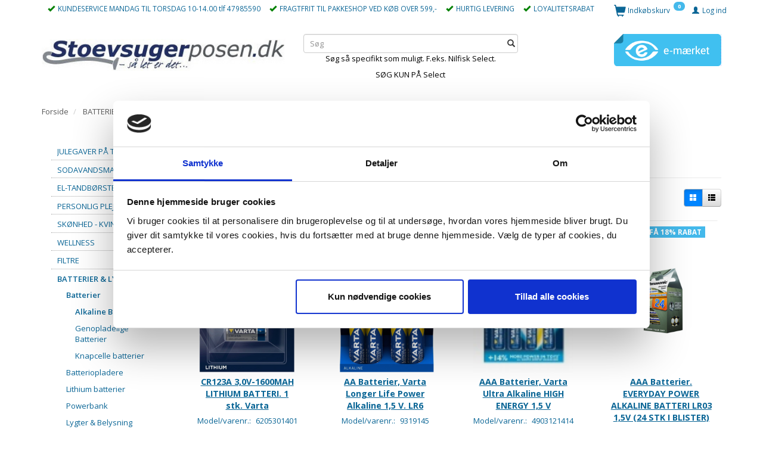

--- FILE ---
content_type: text/html; charset=UTF-8
request_url: https://stoevsugerposen.dk/alkaline-batterier-792/
body_size: 29171
content:
<!doctype html>
<html class="no-js  "
	lang="da"
>
<head>
					<title>Alkaline batterier - Stort udvalg af Alkaline batterier</title>
		<meta charset="utf-8">
		<meta http-equiv="X-UA-Compatible" content="IE=edge">
				<meta name="description" content="Nye alkaline batterier? Køb bl.a. genopladelieg alkaline batterier til billige priser online på www.stoevsugerposen.dk. Vi har ALT i billige alkaline batterier.">
				<meta name="keywords" content="alkaline batterier,batterier,billige batterier,alkaline batterier genopladelige">
		<meta name="viewport" content="width=device-width, initial-scale=1">
								<link rel="alternate" hreflang="x-default" href="https://stoevsugerposen.dk/alkaline-batterier-792/">
			<link rel="alternate" hreflang="da-dk" href="https://stoevsugerposen.dk/alkaline-batterier-792/">
		
	<link rel="apple-touch-icon" href="/apple-touch-icon.png?v=1573305280">
	<link rel="icon" href="/favicon.ico?v=1777962924">

			<noscript>
	<style>
		.mm-inner .dropup,
		.mm-inner .dropdown {
			position: relative !important;
		}

		.dropdown:hover > .dropdown-menu {
			display: block !important;
			visibility: visible !important;
			opacity: 1;
		}

		.image.loading {
			opacity: 1;
		}

		.search-popup:hover .search {
			display: block;
		}
	</style>
</noscript>

<link rel="stylesheet" href="/build/frontend-theme/480.04a0f6ae.css"><link rel="stylesheet" href="/build/frontend-theme/theme.8c4e830b.css">
	
			<script id="obbIePolyfills">

	/**
	 * Object.assign() for IE11
	 * https://developer.mozilla.org/en-US/docs/Web/JavaScript/Reference/Global_Objects/Object/assign#Polyfill
	 */
	if (typeof Object.assign !== 'function') {

		Object.defineProperty(Object, 'assign', {

			value: function assign(target, varArgs) {

				// TypeError if undefined or null
				if (target == null) {
					throw new TypeError('Cannot convert undefined or null to object');
				}

				var to = Object(target);

				for (var index = 1; index < arguments.length; index++) {

					var nextSource = arguments[index];

					if (nextSource != null) {

						for (var nextKey in nextSource) {

							// Avoid bugs when hasOwnProperty is shadowed
							if (Object.prototype.hasOwnProperty.call(nextSource, nextKey)) {
								to[nextKey] = nextSource[nextKey];
							}
						}
					}
				}

				return to;
			},

			writable: true,
			configurable: true
		});
	}

</script>
<script id="obbJqueryShim">

		!function(){var n=[],t=function(t){n.push(t)},o={ready:function(n){t(n)}};window.jQuery=window.$=function(n){return"function"==typeof n&&t(n),o},document.addEventListener("obbReady",function(){for(var t=n.shift();t;)t(),t=n.shift()})}();

	
</script>

<script id="obbInit">

	document.documentElement.className += (self === top) ? ' not-in-iframe' : ' in-iframe';

	window.obb = {

		DEVMODE: false,

		components: {},

		constants: {
			IS_IN_IFRAME: (self !== top),
		},

		data: {
			possibleDiscountUrl: '/discount/check-product',
			possibleWishlistUrl: '/wishlist/check',
			buildSliderUrl: '/slider',
		},

		fn: {},

		jsServerLoggerEnabled: false,
	};

</script>
<script id="obbConstants">

	/** @lends obbConstants */
	obb.constants = {
		HOST: 'https://stoevsugerposen.dk',

		// Environment
		IS_PROD_MODE: true,
		IS_DEV_MODE: false,
		IS_TEST_MODE: false,
		IS_TEST_RUNNING: document.documentElement.hasAttribute('webdriver'),

		// Browser detection
		// https://stackoverflow.com/a/23522755/1949503
		IS_BROWSER_SAFARI: /^((?!chrome|android).)*safari/i.test(navigator.userAgent),

		// Current currency
		CURRENCY: 'Danske Kroner (DKK)',
		// Current currency
		CURRENCY_OPT: {
			'left': '',
			'right': ' DKK',
			'thousand': '.',
			'decimal': ',',
		},

		LOCALES: [{"code":"da","locale":"da_dk"}],

		// Common data attributes
		LAZY_LOAD_BOOL_ATTR: 'data-lazy-load',

		// Current language's localization id
		LOCALE_ID: 'da',

		// Shopping cart
		SHOPPINGCART_POPUP_STATUS: true,
		BROWSER_LANGUAGE_DETECTION_ENABLE: false,
		CART_COOKIE_GUEST_ID: '_gpp_gcid',
		CART_COOKIE_POPUP_FLAG: '_gpp_sc_popup',
		CART_IMAGE_WIDTH: '40',
		CART_IMAGE_HEIGHT: '40',

		COOKIE_FE_LIST_VIEW: '_gpp_shop_clw',
		COOKIE_FE_USER: '_gpp_y',
		COOKIE_FE_PURCHASE_SESSION: '_gpp_purchase_session',
		COOKIE_FE_TRACKING: '_gpp_tupv',
		COOKIE_FE_AGE: '_gpp_age',
		COOKIE_FE_LANGUAGE: '_gpp_shop_language',

		// Category page
		PRODUCT_LISTING_LAYOUT: 'grid',

		// Category filters
		FILTER_ANIMATION_DURATION: 400,
		FILTER_UPDATE_NUMBER_OF_PRODUCTS_DELAY: 400,
		FILTER_APPLY_DELAY: 2000,
		FILTER_PARAMS_WITH_MULTIPLE_VALUES_REGEXP: '^(av-\\d+|br|cat|stock|g-\\d+)$',

		// Viewport breakpoint widths
		viewport: {
			XP_MAX: 479,
			XS_MIN: 480,
			XS_MAX: 799,
			SM_MIN: 800,
			SM_MAX: 991,
			MD_MIN: 992,
			MD_MAX: 1199,
			LG_MIN: 1200,

			WIDTH_PARAM_IN_REQUEST: 'viewport_width',
			XP: 'xp',
			XS: 'xs',
			SM: 'sm',
			MD: 'md',
			LG: 'lg',
		},

		IS_SEARCH_AUTOCOMPLETE_ENABLED: true
	};

</script>

<script id="obbCookies">
	(function() {

		var obb = window.obb;

		obb.fn.setCookie = function setCookie(cname, cvalue, exdays) {
			var d = new Date();
			d.setTime(d.getTime() + (exdays * 24 * 60 * 60 * 1000));
			var expires = "expires=" + d.toUTCString();
			document.cookie = cname + "=" + cvalue + "; " + expires;
		};

		obb.fn.getCookie = function getCookie(cname) {
			var name = cname + "=";
			var ca = document.cookie.split(';');
			for (var i = 0; i < ca.length; i++) {
				var c = ca[i];
				while (c.charAt(0) == ' ') {
					c = c.substring(1);
				}
				if (c.indexOf(name) == 0) {
					return c.substring(name.length, c.length);
				}
			}
			return false;
		};

		
	})();
</script>

<script id="obbTranslations">

	/** @lends obbTranslations */
	obb.translations = {

		categories: "Kategorier",
		brands: "M\u00e6rker",
		products: "Produkter",
		pages: "Information",

		confirm: "Bekr\u00e6ft",
		confirmDelete: "Er du sikker p\u00e5 at du vil slette dette?",
		confirmDeleteWishlist: "Er du sikker p\u00e5 at du vil slette denne \u00f8nskeliste, med alt indhold?",

		add: "Tilf\u00f8j",
		moreWithEllipsis: "L\u00e6s mere...",

		foundProduct: "Fundet %s produkter",
		foundProducts: "%s produkter fundet",
		notAvailable: "Ikke tilg\u00e6ngelig",
		notFound: "Ikke fundet",
		pleaseChooseVariant: "V\u00e6lg venligst en variant",
		pleaseChooseAttribute: "V\u00e6lg venligst %s",
		pleaseChooseAttributes: "V\u00e6lg venligst %s og %s",

		viewAll: "Vis alle",
		viewAllFrom: "Se alle fra",
		quantityStep: "Denne vare s\u00e6lges kun i antal\/kolli af %s",
		quantityMinimum: "Minimum k\u00f8b af denne vare er %s",
		quantityMaximum: "Maks %s stk. kan k\u00f8bes af denne vare",

		notifications: {

			fillRequiredFields: "Ikke alle obligatoriske felter er udfyldt",
		},
		notAllProductAvaliableInSet: "Desv\u00e6rre er alle produkter i dette s\u00e6t ikke tilg\u00e6ngelige. V\u00e6lg en venligst en anden variant, eller fjern produkter som ikke er tilg\u00e6ngelige.",
		wasCopiedToClipboard: "Text was copied to clipboard",
	};

</script>


	
	<link rel="icon" href="/favicon.ico"><script data-cookieconsent="ignore">
    window.dataLayer = window.dataLayer || [];
    function gtag() {
        dataLayer.push(arguments);
    }
    gtag("consent", "default", {
        ad_personalization: "denied",
        ad_storage: "denied",
        ad_user_data: "denied",
        analytics_storage: "denied",
        functionality_storage: "denied",
        personalization_storage: "denied",
        security_storage: "granted",
        wait_for_update: 500,
    });
    gtag("set", "ads_data_redaction", true);
    gtag("set", "url_passthrough", true);
</script>

<script id="Cookiebot" src="https://consent.cookiebot.com/uc.js" data-cbid="fe52abbd-caee-48eb-925a-792962060607" type="text/javascript" async></script>
	
<script async src="https://www.googletagmanager.com/gtag/js?id=G-MRE7L7PNDG"></script>
<script id="OBBGoogleAnalytics4">
	window.dataLayer = window.dataLayer || [];

	function gtag() {
		dataLayer.push(arguments);
	}

	gtag('js', new Date());

	gtag('config', 'G-MRE7L7PNDG', {
		'anonymize_ip': false
		 });





</script>
<meta name="google-site-verification" content="tGLa52-ddrDvJcx1YIoO3Qop4uQfRCo7-O7J0Hu2n_Y" /><!-- Facebook Pixel Code -->
<script>
	!function(f,b,e,v,n,t,s)
	{if(f.fbq)return;n=f.fbq=function(){n.callMethod?
		n.callMethod.apply(n,arguments):n.queue.push(arguments)};
		if(!f._fbq)f._fbq=n;n.push=n;n.loaded=!0;n.version='2.0';
		n.queue=[];t=b.createElement(e);t.async=!0;
		t.src=v;s=b.getElementsByTagName(e)[0];
		s.parentNode.insertBefore(t,s)}(window, document,'script',
		'https://connect.facebook.net/en_US/fbevents.js');
	fbq('init', '1180037075769001');
		$(function () {
		fbq('track', 'PageView');
		$(document).on('obbAjaxLoadFirstTarget.cart', function (event, params) {
			if (!params.success || !params.eventTrackingData) {
				return;
			}
			const products = params.eventTrackingData.products ? params.eventTrackingData.products : [];
			let addProductData = [];
			let productDataValue = 0;
			let productType = 'product';
			let productIds = [];
			products.forEach(function (product) {
				const quantity = fetchQuantityFromParameters(params.additionalParameters);
				if(product.articleId) {
					productType = 'product_group';
				}
				productDataValue += product.value;
				addProductData.push({
					id: product.productId,
					quantity: quantity ? quantity : 1
				});
				productIds.push(product.productId);
			});
			if (params.eventName === 'cart.add') {
				fbq('track', 'AddToCart', {
					value: productDataValue,
					currency: 'DKK',
					contents: addProductData,
					content_ids: productIds,
					content_type: productType,
					product_catalog_id: '154675886587082',
				});
			}
		});
	});
	function fetchQuantityFromParameters(queryString) {
		const splitedParams = queryString.split("&");
		for (let i = 0; i < splitedParams.length; i++) {
			if (~splitedParams[i].indexOf('quantity')) {
				return splitedParams[i].match(/=(\d+)/)[1];
			}
		}
		return null;
	}
</script>
<noscript><img height="1" width="1" style="display:none"
               src="https://www.facebook.com/tr?id=1180037075769001&ev=PageView&noscript=1"
	/></noscript>
<!-- End Facebook Pixel Code --><meta name="facebook-domain-verification" content="v50px9kj1uq5aaayefdmm18p57baah" /><!-- Google Tag Manager -->
<script>(function(w,d,s,l,i){w[l]=w[l]||[];w[l].push({'gtm.start':
new Date().getTime(),event:'gtm.js'});var f=d.getElementsByTagName(s)[0],
j=d.createElement(s),dl=l!='dataLayer'?'&l='+l:'';j.async=true;j.src=
'https://www.googletagmanager.com/gtm.js?id='+i+dl;f.parentNode.insertBefore(j,f);
})(window,document,'script','dataLayer','GTM-MZSJWNN');</script>
<!-- End Google Tag Manager -->
</head>

<body class="		page-category cid792 		has-products
		
	 ">
	<!-- Google Tag Manager (noscript) -->
<noscript><iframe src="https://www.googletagmanager.com/ns.html?id=GTM-MZSJWNN"
height="0" width="0" style="display:none;visibility:hidden"></iframe></noscript>
<!-- End Google Tag Manager (noscript) -->

	<div id="page-wrapper" class="page-wrapper">

		<section id="page-inner" class="page-inner">

			<header id="header" class="site-header">
									
<div
	class="navbar-default navbar-mobile visible-xp-block visible-xs-block "
	data-hook="mobileNavbar"
	role="tabpanel"
>
	<div class="container">

		<div class="clearfix">
			
<div
	class="sidebar-toggle-wrap visible-xp-block visible-xs-block pull-left"
>
	<button
		class="btn btn-default sidebar-toggle sidebar-toggle-general"
		data-hook="toggleMobileMenu"
	>
		<i class="icon-bars">
			<span class="sr-only">Skifte navigation</span>
			<span class="icon-bar"></span>
			<span class="icon-bar"></span>
			<span class="icon-bar"></span>
		</i>
		<span>Menu</span>
	</button>
</div>

			<ul class="nav navbar-nav nav-pills navbar-mobile-tabs pull-right">

				<li>
					<a
						class="toggle-price-vat"
						title="Vis&#x20;priser&#x20;ekskl.&#x20;moms"
						href="https://stoevsugerposen.dk/_switch/price_vat"
					>
						<i class="glyphicon glyphicon-euro"></i>
					</a>
				</li>
				<li>
					<a
						class="toggle-tab-search"
						title="Søg"
						data-toggle="pill"
					>
						<i class="glyphicon glyphicon-search"></i>
					</a>
				</li>
				
				<li>
											<a
							class="login"
							data-hook="mobileNavbar-loginButton"
							title="Login"
							href="/user/"
							data-toggle="modal"
							data-target="#login-modal"
						>
							<i class="glyphicon glyphicon-user"></i>
						</a>
									</li>

									<li>
						<a
							class="toggle-tab-minicart "
							title="Cart"
							data-hook="mobileNavbar"
							href="#navbarMobileMinicart"
							data-toggle="pill"
						>
							<i class="glyphicon glyphicon-shopping-cart"></i>
							<span class="count badge"></span>
						</a>
					</li>
				
			</ul>
		</div>

		<div class="tab-content">
			<div
				class="tab-pane fade page-content tab-userbar"
				id="navbarMobileUserbar"
				data-hook="mobileNavbar-userMenu"
				role="tabpanel"
			>
				<ul class="nav navbar-nav">
					

					<li>
			<a class="login login-link"
   href="/user/"
   title="Login"
   data-toggle="modal"
   data-target="#login-modal"
	>
	<i class="glyphicon glyphicon-user"></i>
	<span class="title">
		Log ind
	</span>
</a>
		</li>
	
				</ul>
			</div>
		</div>

	</div>
</div>
														<nav class="navbar navbar-inverse" role="navigation"> 			 		 			 		 		 	 		 	 		 	 		 	 		 	 		 	 		 	 		 	 		 	 		 	 		 	 		 	 		 	 		 	 		 	 		 	 		 	 		 	 		 	 		 	 		 	 		 	 		 	 		 	 		 	 		 	 		 	 		 	 		 	 		 	 		 	 		 	 		<div class="container"> 			<div class="collapse navbar-collapse" readability="7"> 				 				 				 			<div class="custom-text navbar-left navbar-nav" aria-disabled="false" readability="39">



<div class="blocks-with-icon"><span class="">KUNDESERVICE MANDAG TIL TORSDAG 10-14.00 tlf 47985590</span><span class="">FRAGTFRIT TIL PAKKESHOP VED KØB OVER 599,-</span><span class="">HURTIG LEVERING</span><span class="">LOYALITETSRABAT</span></div>
<p id="kundeservice-tekst">&nbsp;</p>
</div>

	<ul
		class="userbar nav navbar-nav navbar-right"
		id="userbar"
		
	>

		
					<li>
				<a class="login login-link"
   href="/user/"
   title="Login"
   data-toggle="modal"
   data-target="#login-modal"
	>
	<i class="glyphicon glyphicon-user"></i>
	<span class="title">
		Log ind
	</span>
</a>
			</li>
			</ul>

 
	<ul
		class="minicart minicart-compact  nav navbar-nav navbar-right"
		id="minicart"
		
	>
		<li
			class="dropdown"
			data-backdrop="static"
			data-dropdown-align="right"
			data-reload-name="cart"
			data-reload-url="/cart/show/minicart/compact"
		>
			
<a aria-label="Indkøbskurv" href="/cart/"  data-toggle="dropdown" data-hover="dropdown" data-link-is-clickable>

	<i class="glyphicon glyphicon-shopping-cart"></i>
	<span class="title">
		Indkøbskurv
	</span>
	<span class="total">
		
	</span>
	<span class="count badge">
		0
	</span>

</a>

<div class="dropdown-menu prevent-click-event-propagation">
	

	<div class="cart cart-compact panel panel-default  "
		
	>
		<div class="panel-heading">
			Indkøbskurv
		</div>

		<div class="panel-body"
			 data-reload-name="cart"
			 data-reload-url="/cart/show/cartbody_minified/compact"
		>
			

	<div class="inner empty">
		<span class="empty-cart-message">
			Din indkøbskurv er tom!
		</span>
	</div>




			
	<div class="cards ">
					<img src="https://stoevsugerposen.dk/media/cache/small_cards/images/certificates/123ean.jpg" alt="paymentlogo">
					<img src="https://stoevsugerposen.dk/media/cache/small_cards/images/certificates/amex.gif" alt="paymentlogo">
					<img src="https://stoevsugerposen.dk/media/cache/small_cards/images/certificates/dankort.gif" alt="paymentlogo">
					<img src="https://stoevsugerposen.dk/media/cache/small_cards/images/certificates/jcb.gif" alt="paymentlogo">
					<img src="https://stoevsugerposen.dk/media/cache/small_cards/images/certificates/maestro.gif" alt="paymentlogo">
					<img src="https://stoevsugerposen.dk/media/cache/small_cards/images/certificates/mastercard.gif" alt="paymentlogo">
					<img src="https://stoevsugerposen.dk/media/cache/small_cards/images/certificates/verified_visa1.gif" alt="paymentlogo">
					<img src="https://stoevsugerposen.dk/media/cache/small_cards/images/certificates/visa.gif" alt="paymentlogo">
					<img src="https://stoevsugerposen.dk/media/cache/small_cards/images/certificates/visa_electron.gif" alt="paymentlogo">
					<img src="https://stoevsugerposen.dk/media/cache/small_cards/images/certificates/mobilepay.gif" alt="paymentlogo">
					<img src="https://stoevsugerposen.dk/media/cache/small_cards/images/certificates/35x20.png" alt="paymentlogo">
			</div>
		</div>

		<div class="panel-footer">

			<form action="/checkout">
				<button type="submit" class="btn btn-primary btn-block">
					Til kassen
				</button>
			</form>

			<form action="/cart/">
				<button type="submit" class="btn btn-default btn-block">
					Se indkøbskurv
				</button>
			</form>
		</div>

	</div>
</div>

		</li>
	</ul>
 </div> 		</div> 	</nav><div class="container" readability="11"> 			 		 			 		 			 		 			 		 			 		 			 		 		 	 		 	 		 	 		 	 		 	 		 	 		 	 		 	 		 	 		 	 		 	 		 	 		 	 		 	 		 	 		 	 		 	 		 	 		 	 		 	 		 	 		 	 		 	 		 	 		 	 		 	 		 	 		 	 		 	 		 	 		 	 		 	 		 	 		 	 		 	 		 	 		<div class="row" readability="9"> 			 		 			 		 			 		 			 		 			 		 			 		 			 		 		 	 		 	 		 	 		 	 		 	 		 	 		 	 		 	 		 	 		 	 		 	 		 	 		 	 		 	 		 	 		 	 		 	 		 	 		 	 		 	 		 	 		 	 		 	 		 	 		 	 		 	 		 	 		 	 		 	 		 	 		 	 		 	 		 	 		 	 		 	 		 	 		 	 		 	 		 	 		 	 		 	 		 	 		 	 		 	 		 	 			<div class="col-md-9" readability="6"> 				 			<div class="custom-html" readability="7">



<div class="logo  logo-kind-image" id="logo">
	<a href="/" data-store-name="Stoevsugerposen.dk"><img class="logo-image" src="/media/cache/logo_thumb_origin/images/Stoevsuger-logo.jpg" alt="Støvsugerposen.dk - Alt indenfor støvsugerposer og tilbehør"></a></div>
</div></div> 			<div class="col-md-8" readability="6"><div class="space-separator hidden-xp hidden-xs size-small"></div>
<form method="GET"
	  action="/search/"
	  class="dropdown search "
	  data-target="modal"
	  
>
			
	<input
		id="search-input-desktop"
		type="search"
		class="form-control search-autocomplete"
		name="q"
		maxlength="255"
		placeholder="Søg"
		value=""
		data-request-url="/search/suggestion/"
		aria-haspopup="true"
		aria-expanded="false"
			>
		<button class="btn" type="submit" aria-label="Søg">
			<i class="glyphicon glyphicon-search"></i>
		</button>
		<div class="dropdown-menu w-100 search-output-container">
			<div class="suggestions d-none">
				<b>Forslag: </b>
				<div class="suggestion-terms"></div>
			</div>
			<div class="main">
				<div class="search-content empty" data-section="products" id="search-results-products">
					<ul class="mt-2 custom search-list"></ul>
					<p class="search-suggestion-empty">Ingen resultater fundet</p>
					<button name="view" type="submit" class="btn btn-link">
						Vis alle resultater <span>(0)</span>
					</button>
				</div>
			</div>
		</div>
				<style>
			form.search .dropdown-menu li .image {
				max-width: 100px;
			}
		</style>

	</form>
 <div class="custom-text" style="" readability="37">



<p style="text-align: center;"><span style="color: #000000;">Søg så specifikt som muligt. F.eks. Nilfisk Select. </span></p>
<p style="text-align: center;"><span style="color: #000000;">SØG KUN PÅ Select</span></p>
</div></div><div class="col-md-7"><div class="space-separator hidden-xp hidden-xs size-small"></div><div class="custom-text hidden-xp hidden-xs text-right" aria-disabled="false" style="">



<p><a title="Vi er e-mærket" href="https://certifikat.emaerket.dk/stoevsugerposen.dk" target="_blank" rel="noopener"><img src="/images/design/certifikat-smalt-550x164.png" alt="E-mærket" width="180" height="54"></a></p>
</div></div> 			 		</div><div class="row"><div class="col-md-24"> 				 				 			</div></div> 	</div><nav class="navbar navbar-default mm" role="navigation" aria-disabled="false"> 			 		 			 		 			 		 			 		 		 	 		 	 		 	 		 	 		 	 		 	 		 	 		 	 		 	 		 	 		 	 		 	 		 	 		 	 		 	 		 	 		 	 		 	 		 	 		 	 		 	 		 	 		 	 		 	 		 	 		 	 		 	 		 	 		 	 		 	 		 	 		 	 						<div class="container"> 							<div class="collapse navbar-collapse">  							</div> 						</div> 					</nav>								<div class="section-border container"></div>
			</header>

							<main id="main" class="site-main">
					<div class="container notification-wrap">
						<div id="notification">
																</div>
					</div>
					
    <div class="container">
        <ol
	id="breadcrumb"
	class="breadcrumb "
	itemscope itemtype="https://schema.org/BreadcrumbList"
>
							
		<li class="breadcrumb-item  "
			
		>
							<a
					
					href="/"
				>
					<span
						class="title"
						itemprop="name"
					>
						Forside
					</span>
				</a>
									</li>
							
		<li class="breadcrumb-item  "
			itemprop="itemListElement" itemtype="https://schema.org/ListItem" itemscope
		>
							<a
					itemtype="https://schema.org/Thing" itemprop="item"
					href="/batterier-lygter-786/"
				>
					<span
						class="title"
						itemprop="name"
					>
						BATTERIER & LYGTER
					</span>
				</a>
				<meta itemprop="position" content="2" />					</li>
							
		<li class="breadcrumb-item breadcrumb-parent-category "
			itemprop="itemListElement" itemtype="https://schema.org/ListItem" itemscope
		>
							<a
					itemtype="https://schema.org/Thing" itemprop="item"
					href="/batterier-787/"
				>
					<span
						class="title"
						itemprop="name"
					>
						Batterier
					</span>
				</a>
				<meta itemprop="position" content="3" />					</li>
							
		<li class="breadcrumb-item  active"
			
		>
							<span class="title">
					Alkaline Batterier
				</span>
					</li>
	
</ol>
    </div>
    <div class="container">
        <div class="row">
            <div class="col-md-5">
                



							
<div
	class="panel panel-default categories categories-no-title hidden-xp hidden-xs"
		>
			<div class="panel-heading">
							Kategorier
			
		</div>
	
						



					<ul class="nav nav-links categories-menu panel-body categories-no-title hidden-xp hidden-xs">
											
		
			
	<li class="cid884 level1"
			>
		<a class=""
		   href="/julegaver-paa-tilbud-884/"
					>
			
			<span class="col-title">
				<span class="title">JULEGAVER PÅ TILBUD</span>

				
				</span>
		</a>

						
			</li>

											
		
			
	<li class="cid746 level1"
			>
		<a class=""
		   href="/sodavandsmaskiner-746/"
					>
			
			<span class="col-title">
				<span class="title">SODAVANDSMASKINER</span>

				
				</span>
		</a>

						
			</li>

											
		
			
	<li class="cid1821 level1"
			>
		<a class=""
		   href="/el-tandboerster-1821/"
					>
			
			<span class="col-title">
				<span class="title">EL-TANDBØRSTER</span>

				
				</span>
		</a>

						
			</li>

											
		
			
	<li class="cid695 level1"
			>
		<a class=""
		   href="/personlig-pleje-maend-695/"
					>
			
			<span class="col-title">
				<span class="title">PERSONLIG PLEJE MÆND</span>

				
				</span>
		</a>

						
			</li>

											
		
			
	<li class="cid1810 level1"
			>
		<a class=""
		   href="/skoenhed-kvinder-1810/"
					>
			
			<span class="col-title">
				<span class="title">SKØNHED - KVINDER</span>

				
				</span>
		</a>

						
			</li>

											
		
			
	<li class="cid1818 level1"
			>
		<a class=""
		   href="/wellness-1818/"
					>
			
			<span class="col-title">
				<span class="title">WELLNESS</span>

				
				</span>
		</a>

						
			</li>

											
		
			
	<li class="cid378 level1"
			>
		<a class=""
		   href="/filtre-378/"
					>
			
			<span class="col-title">
				<span class="title">FILTRE</span>

				
				</span>
		</a>

						
			</li>

											
		
								
	<li class="cid786 level1 parent has-children"
			>
		<a class=""
		   href="/batterier-lygter-786/"
					>
			
			<span class="col-title">
				<span class="title">BATTERIER &amp; LYGTER</span>

				
				</span>
		</a>

											
								<ul class="">
				
																			
		
								
	<li class="cid787 level2 parent has-children"
			>
		<a class=""
		   href="/batterier-787/"
					>
			
			<span class="col-title">
				<span class="title">Batterier</span>

				
				</span>
		</a>

											
								<ul class="">
				
																			
		
			
	<li class="cid792 level3 active"
			>
		<a class=""
		   href="/alkaline-batterier-792/"
					>
			
			<span class="col-title">
				<span class="title">Alkaline Batterier</span>

				
				</span>
		</a>

						
			</li>

															
		
			
	<li class="cid911 level3"
			>
		<a class=""
		   href="/genopladelige-batterier-911/"
					>
			
			<span class="col-title">
				<span class="title">Genopladelige Batterier</span>

				
				</span>
		</a>

						
			</li>

															
		
			
	<li class="cid811 level3"
			>
		<a class=""
		   href="/knapcelle-batterier-811/"
					>
			
			<span class="col-title">
				<span class="title">Knapcelle batterier</span>

				
				</span>
		</a>

						
			</li>

												</ul>
			</li>

															
		
			
	<li class="cid788 level2"
			>
		<a class=""
		   href="/batteriopladere-788/"
					>
			
			<span class="col-title">
				<span class="title">Batteriopladere</span>

				
				</span>
		</a>

						
			</li>

															
		
			
	<li class="cid1894 level2"
			>
		<a class=""
		   href="/lithium-batterier-1894/"
					>
			
			<span class="col-title">
				<span class="title">Lithium batterier</span>

				
				</span>
		</a>

						
			</li>

															
		
			
	<li class="cid1974 level2"
			>
		<a class=""
		   href="/powerbank-1974/"
					>
			
			<span class="col-title">
				<span class="title">Powerbank</span>

				
				</span>
		</a>

						
			</li>

															
		
			
	<li class="cid2042 level2"
			>
		<a class=""
		   href="/lygter-belysning-2042/"
					>
			
			<span class="col-title">
				<span class="title">Lygter &amp; Belysning</span>

				
				</span>
		</a>

						
			</li>

												</ul>
			</li>

											
		
			
	<li class="cid1904 level1"
			>
		<a class=""
		   href="/kontorartikler-1904/"
					>
			
			<span class="col-title">
				<span class="title">KONTORARTIKLER</span>

				
				</span>
		</a>

						
			</li>

											
		
			
	<li class="cid984 level1"
			>
		<a class=""
		   href="/isenkram-984/"
					>
			
			<span class="col-title">
				<span class="title">ISENKRAM</span>

				
				</span>
		</a>

						
			</li>

											
		
			
	<li class="cid172 level1"
			>
		<a class=""
		   href="/el-apparater-172/"
					>
			
			<span class="col-title">
				<span class="title">EL-APPARATER</span>

				
				</span>
		</a>

						
			</li>

											
		
			
	<li class="cid700 level1"
			>
		<a class=""
		   href="/kaffe-espresso-700/"
					>
			
			<span class="col-title">
				<span class="title">KAFFE &amp; ESPRESSO</span>

				
				</span>
		</a>

						
			</li>

											
		
			
	<li class="cid242 level1"
			>
		<a class=""
		   href="/madlavning-242/"
					>
			
			<span class="col-title">
				<span class="title">MADLAVNING</span>

				
				</span>
		</a>

						
			</li>

											
		
			
	<li class="cid385 level1"
			>
		<a class=""
		   href="/pleje-rengoering-385/"
					>
			
			<span class="col-title">
				<span class="title">PLEJE &amp; RENGØRING</span>

				
				</span>
		</a>

						
			</li>

											
		
			
	<li class="cid1670 level1"
			>
		<a class=""
		   href="/elektronik-tilbehoer-1670/"
					>
			
			<span class="col-title">
				<span class="title">ELEKTRONIK-TILBEHØR</span>

				
				</span>
		</a>

						
			</li>

											
		
			
	<li class="cid770 level1"
			>
		<a class=""
		   href="/ure-vejrstationer-770/"
					>
			
			<span class="col-title">
				<span class="title">URE &amp; VEJRSTATIONER</span>

				
				</span>
		</a>

						
			</li>

											
		
			
	<li class="cid1858 level1"
			>
		<a class=""
		   href="/indeklima-1858/"
					>
			
			<span class="col-title">
				<span class="title">INDEKLIMA</span>

				
				</span>
		</a>

						
			</li>

											
		
			
	<li class="cid235 level1"
			>
		<a class=""
		   href="/reservedele-235/"
					>
			
			<span class="col-title">
				<span class="title">RESERVEDELE</span>

				
				</span>
		</a>

						
			</li>

											
		
			
	<li class="cid125 level1"
			>
		<a class=""
		   href="/stoevsugere-125/"
					>
			
			<span class="col-title">
				<span class="title">STØVSUGERE</span>

				
				</span>
		</a>

						
			</li>

											
		
			
	<li class="cid431 level1"
			>
		<a class=""
		   href="/centralstoevsuger-431/"
					>
			
			<span class="col-title">
				<span class="title">CENTRALSTØVSUGER</span>

				
				</span>
		</a>

						
			</li>

											
		
			
	<li class="cid29 level1"
			>
		<a class=""
		   href="/stoevsugerposer-29/"
					>
			
			<span class="col-title">
				<span class="title">STØVSUGERPOSER</span>

				
				</span>
		</a>

						
			</li>

											
		
			
	<li class="cid84 level1"
			>
		<a class=""
		   href="/stoevsugertilbehoer-84/"
					>
			
			<span class="col-title">
				<span class="title">STØVSUGERTILBEHØR</span>

				
				</span>
		</a>

						
			</li>

											
		
			
	<li class="cid631 level1"
			>
		<a class=""
		   href="/specielle-varer-631/"
					>
			
			<span class="col-title">
				<span class="title">SPECIELLE VARER</span>

				
				</span>
		</a>

						
			</li>

											
		
			
	<li class="cid1640 level1"
			>
		<a class=""
		   href="/blaekpatroner-1640/"
					>
			
			<span class="col-title">
				<span class="title">BLÆKPATRONER</span>

				
				</span>
		</a>

						
			</li>

											
		
			
	<li class="cid973 level1"
			>
		<a class=""
		   href="/vaerktoej-973/"
					>
			
			<span class="col-title">
				<span class="title">VÆRKTØJ</span>

				
				</span>
		</a>

						
			</li>

											
		
			
	<li class="cid1948 level1"
			>
		<a class=""
		   href="/e-mail-tilbud-1948/"
					>
			
			<span class="col-title">
				<span class="title">E-Mail tilbud</span>

				
				</span>
		</a>

						
			</li>

											
		
			
	<li class="cid2032 level1"
			>
		<a class=""
		   href="/belysning-2032/"
					>
			
			<span class="col-title">
				<span class="title">BELYSNING</span>

				
				</span>
		</a>

						
			</li>

											
		
			
	<li class="cid2054 level1"
			>
		<a class=""
		   href="/industri-tilbehoer-2054/"
					>
			
			<span class="col-title">
				<span class="title">INDUSTRI TILBEHØR</span>

				
				</span>
		</a>

						
			</li>

					</ul>
	
			

	</div>
	
			
 
	
<div
	class="panel panel-default filter filter-panel collapsible hidden-xp hidden-xs hidden-sm "
				data-hook="filterPanel"
	>
			<div class="panel-heading">
			
			<span>Tilpas udvalg</span>

			<button type="button"
					class="panel-toggle"
					data-toggle="collapse"
					data-target="#filterPanelBody"
			>
				<span class="glyphicon glyphicon-menu-up"></span>
				<span class="sr-only">Skifte filter</span>
			</button>

		
		</div>
	
		

			<div
			class="panel-body collapse in"
							id="filterPanelBody"
					>
			
			
								
	
	
	<div
	class="filter-group filter-group-price filter-type-price"
	data-id="price"
	data-type="price"
>
	<a
		class="group-toggle accordion-toggle"
		href="#filter-price"
		data-toggle="collapse"
		aria-expanded="true"
	>
		<span class="title">
			Prisniveau
		</span>
		<i class="icon glyphicon glyphicon-chevron-up"></i>
	</a>
	<ul
		class="collapse in list-unstyled"
		id="filter-price"
	>
		
			<li class="list-item-price-range">
		<form method="get" action="/alkaline-batterier-792/">
		<div class="row">
			<div class="col-xs-12">

				<div class="form-group">
					<input
						type="text"
						class="form-control"
						name="from"
						data-filter-param="from"
						data-filter-title="fra"
						placeholder="fra"
						value=""
					>
				</div>

			</div>
			<div class="col-xs-12">

				<div class="form-group">
					<input
						type="text"
						class="form-control"
						name="to"
						data-filter-param="to"
						placeholder="til"
						data-filter-title="til"
						value=""
					>
				</div>

			</div>
		</div>
		</form>
</li>

		

		<li class="list-item-apply-button">
	<div class="form-group">

		<a
			class="btn btn-primary btn-sm filter-apply"
			data-hook="applyFiltersButton"
			href="#"
		>
			Anvend
		</a>

	</div>
</li>
	</ul>
</div>


	
	<div
	class="filter-group filter-group-stock filter-type-stock"
	data-id="stock"
	data-type="stock"
>
	<a
		class="group-toggle accordion-toggle"
		href="#filter-stock"
		data-toggle="collapse"
		aria-expanded="true"
	>
		<span class="title">
			På lager
		</span>
		<i class="icon glyphicon glyphicon-chevron-up"></i>
	</a>
	<ul
		class="collapse in list-unstyled"
		id="filter-stock"
	>
		
			
<li class="list-item-checkboxes list-item-stock">
	<ul class="form-group list-unstyled">

		<li class="list-item-attr-checkbox  ">
	<div class="checkbox-container">
	<a
		class="checkbox styled "
		href="#"
		data-filter-param="stock=1"
		data-filter-title="på lager"
		data-url="https://stoevsugerposen.dk/alkaline-batterier-792/?stock=1"
		data-value-id="1"
			>
		<i class="icon styled" ></i>

		<span class="title" title="p&#x00E5;&#x20;lager">

			<span class="text">
				på lager
			</span>
			<span class="title-count"><span class="parenthesis">(</span><span class="count">11</span><span class="parenthesis">)</span></span>		</span>
			</a>
	</div>
</li>

	</ul>
</li>

		

		<li class="list-item-apply-button">
	<div class="form-group">

		<a
			class="btn btn-primary btn-sm filter-apply"
			data-hook="applyFiltersButton"
			href="#"
		>
			Anvend
		</a>

	</div>
</li>
	</ul>
</div>




		
		</div>
	</div>
                <div class="panel panel-default">
                    <div class="panel-heading">
                        



Topsælgere
                    </div>
                    <div class="panel-body">
                        

					



		
			<div class="product-latest ">
			

	<div
		class="eq-height-container product-listing product-listing-simple   flexslider"
		id="product-list-437421713"
					data-widget-type="thumbnails"
			data-flexslider-options="{
    &quot;maxItems&quot;: 1,
    &quot;controlNav&quot;: false,
    &quot;slideshow&quot;: false
}"
				data-slider-type="latest"
	>
		<ul class="slides list-unstyled ">
			
				<li class="eq-height">
					<div
	class="product pid10921 no-variants no-options  "
	data-product-id="10921"
>
	<div class="labels">
	
	
	
				
	
	


</div>

	<form
		class="extra-product-form"
		action="/cart/add/product/10921"
		data-submit-executor
	>
		<div class="product-image">
	<a
		href="/alkaline-batterier-792/3lr12-4-5v-batteri-varta-alkaline-1-stk-p10921?gpp_list_source=latest"
		class="product-image-wrap"
	>
		
<div
		class="image image-wrapped image-responsive image-center  img-box-width"
				style="max-width: 200px; "
		
	><div class="img-box-height"
			 style="padding-bottom: 100%;"
		><div class="img-wrap"><div class="img-background img-border"></div><div class="img-content"><span
							class="img-upscaled img-border "

							 title="3LR12 4,5V Batteri.  Varta Alkaline . 1 stk." 
															style="background-image: url('https://stoevsugerposen.dk/media/cache/small_product_image_thumb/product-images/10/92/1/3lr121675765949.7191.png.png?1675765949');"
							
							
						></span><img
							class="img img-border "

							 alt="3LR12 4,5V Batteri.  Varta Alkaline . 1 stk." 							 title="3LR12 4,5V Batteri.  Varta Alkaline . 1 stk." 
															src="https://stoevsugerposen.dk/media/cache/small_product_image_thumb/product-images/10/92/1/3lr121675765949.7191.png.png?1675765949"
							
							style="height:100%; width: auto;" width="200" height="134"
						><noscript><img
								class="img-border "
								src="https://stoevsugerposen.dk/media/cache/small_product_image_thumb/product-images/10/92/1/3lr121675765949.7191.png.png?1675765949"
								 alt="3LR12 4,5V Batteri.  Varta Alkaline . 1 stk." 								 title="3LR12 4,5V Batteri.  Varta Alkaline . 1 stk." 							></noscript></div><div class="img-overlay"></div></div></div></div>
			</a>
</div>
<div class="title eq-title-height">
	<a href="/alkaline-batterier-792/3lr12-4-5v-batteri-varta-alkaline-1-stk-p10921?gpp_list_source=latest">
		3LR12 4,5V Batteri.  Varta Alkaline . 1 stk.
	</a>
	</div>


<div class="property choice price id10921 id-main ">

	
		<div class="prices-list">

			
			<div class="regular
											">

																								
								<span class="price-label">
					
				</span>
				
				
				<span class="price-value">
					49,95 DKK
									</span>
									<span class="vat_note">&nbsp;m/Moms</span>
				

			</div>


			
			
						
							<div class="footnote"><p>Plus leveringsomkostninger. 29,00 til pakkehops. Fri fragt til pakkeshop ved køb over 599,-</p></div>
					</div>

	
</div>
	
<div class="flex-grow"></div>

<div class="product-actions">
	
<div
	class="variants property"
	id="variantAttributes546673505"
>
	
</div>



<div
	class="pid10921 variant-quantity variant-property "
>
		</div>




	
<div class="pid10921 variant-buy variant-property product-main "
>
	<form
		action="/cart/add/articles/"
		method="post"
		class="clearfix"
		data-form-controls-group-id="product-details-10921"
		data-submit-executor
	>
		
	<div class="property buy choice id10921 id-main ">
					
<button
	class="btn buy-button "
	name="buy-btn"
	data-widget-id="546673505"
	value="10921"
	data-submit-reload-target="cart"
	data-submit-reload-callback="obb.components.cart.submitReloadCallback"
	data-animate="ladda"
	data-event-name="cart.add"
	data-event-tracking="{&quot;type&quot;:&quot;obbCart&quot;,&quot;category&quot;:&quot;Produkter&quot;,&quot;action&quot;:&quot;L\u00e6g i kurv&quot;,&quot;eventName&quot;:&quot;cart.add&quot;,&quot;products&quot;:[{&quot;label&quot;:&quot;SKU:10921 3LR12 4,5V Batteri.  Varta Alkaline . 1 stk.&quot;,&quot;value&quot;:49,&quot;price&quot;:49.95,&quot;brand&quot;:&quot;&quot;,&quot;productId&quot;:10921,&quot;articleId&quot;:&quot;&quot;,&quot;variant&quot;:&quot;&quot;,&quot;id&quot;:10921,&quot;title&quot;:&quot;3LR12 4,5V Batteri.  Varta Alkaline . 1 stk.&quot;,&quot;category&quot;:&quot;Alkaline Batterier&quot;,&quot;categories&quot;:[&quot;Alkaline Batterier&quot;],&quot;image&quot;:&quot;https:\/\/stoevsugerposen.dk\/media\/cache\/product_info_main_thumb\/product-images\/10\/92\/1\/3lr121675765949.7191.png.png&quot;,&quot;url&quot;:&quot;https:\/\/stoevsugerposen.dk\/alkaline-batterier-792\/3lr12-4-5v-batteri-varta-alkaline-1-stk-p10921&quot;}],&quot;currency&quot;:&quot;DKK&quot;}"
>
	<i class="glyphicon glyphicon-shopping-cart"></i>
	<span>
		Læg i kurv
	</span>
</button>
	
	</div>


				<input type="hidden"
			   name="buy-btn"
		       value=""
		>
	</form>

</div>






<div class="property more id10921 id-main ">
		
	<button class="btn btn-sm btn-primary details-button js-only"
					type="button"
			onclick="location.href='/alkaline-batterier-792/3lr12-4-5v-batteri-varta-alkaline-1-stk-p10921?gpp_list_source=latest'; return false;"
			>
	<i class="glyphicon glyphicon-zoom-in"></i>
	<span>
			Se produktet
		</span>
	</button>

	<noscript>
			
	<a class="btn btn-sm btn-primary details-button "
					href="/alkaline-batterier-792/3lr12-4-5v-batteri-varta-alkaline-1-stk-p10921?gpp_list_source=latest"
			>
	<i class="glyphicon glyphicon-zoom-in"></i>
	<span>
			Se produktet
		</span>
	</a>

	</noscript>
</div>

	</div>
	</form>
</div>
				</li>

			
				<li class="eq-height">
					<div
	class="product pid10769 no-variants no-options  "
	data-product-id="10769"
>
	<div class="labels">
	
	
	
					<div class="label label-volume">Køb 5+ og få 18% rabat</div>
			
	
	


</div>

	<form
		class="extra-product-form"
		action="/cart/add/product/10769"
		data-submit-executor
	>
		<div class="product-image">
	<a
		href="/alkaline-batterier-792/aaa-batterier-everyday-power-alkaline-batteri-lr03-1-5v-24-stk-i-blister-p10769?gpp_list_source=latest"
		class="product-image-wrap"
	>
		
<div
		class="image image-wrapped image-responsive image-center  img-box-width"
				style="max-width: 200px; "
		
	><div class="img-box-height"
			 style="padding-bottom: 100%;"
		><div class="img-wrap"><div class="img-background img-border"></div><div class="img-content"><span
							class="img-upscaled img-border "

							 title="AAA Batterier. EVERYDAY POWER ALKALINE BATTERI LR03 1,5V (24 STK I BLISTER)" 
															style="background-image: url('https://stoevsugerposen.dk/media/cache/small_product_image_thumb/product-images/10/76/9/24panasonic1636555957.3057.png.png?1636555957');"
							
							
						></span><img
							class="img img-border "

							 alt="AAA Batterier. EVERYDAY POWER ALKALINE BATTERI LR03 1,5V (24 STK I BLISTER)" 							 title="AAA Batterier. EVERYDAY POWER ALKALINE BATTERI LR03 1,5V (24 STK I BLISTER)" 
															src="https://stoevsugerposen.dk/media/cache/small_product_image_thumb/product-images/10/76/9/24panasonic1636555957.3057.png.png?1636555957"
							
							style="height:auto; width: 100%;" width="209" height="200"
						><noscript><img
								class="img-border "
								src="https://stoevsugerposen.dk/media/cache/small_product_image_thumb/product-images/10/76/9/24panasonic1636555957.3057.png.png?1636555957"
								 alt="AAA Batterier. EVERYDAY POWER ALKALINE BATTERI LR03 1,5V (24 STK I BLISTER)" 								 title="AAA Batterier. EVERYDAY POWER ALKALINE BATTERI LR03 1,5V (24 STK I BLISTER)" 							></noscript></div><div class="img-overlay"></div></div></div></div>
			</a>
</div>
<div class="title eq-title-height">
	<a href="/alkaline-batterier-792/aaa-batterier-everyday-power-alkaline-batteri-lr03-1-5v-24-stk-i-blister-p10769?gpp_list_source=latest">
		AAA Batterier. EVERYDAY POWER ALKALINE BATTERI LR03 1,5V (24 STK I BLISTER)
	</a>
	</div>


<div class="property choice price id10769 id-main ">

	
		<div class="prices-list">

			
			<div class="regular
											">

																								
								<span class="price-label">
					
				</span>
				
				
				<span class="price-value">
					79,95 DKK
									</span>
									<span class="vat_note">&nbsp;m/Moms</span>
				

			</div>


			
			
						
							<div class="footnote"><p>Plus leveringsomkostninger. 29,00 til pakkehops. Fri fragt til pakkeshop ved køb over 599,-</p></div>
					</div>

	
</div>
	
<div class="flex-grow"></div>

<div class="product-actions">
	
<div
	class="variants property"
	id="variantAttributes1451138510"
>
	
</div>



<div
	class="pid10769 variant-quantity variant-property "
>
		</div>




	
<div class="pid10769 variant-buy variant-property product-main "
>
	<form
		action="/cart/add/articles/"
		method="post"
		class="clearfix"
		data-form-controls-group-id="product-details-10769"
		data-submit-executor
	>
		
	<div class="property buy choice id10769 id-main ">
					
<button
	class="btn buy-button "
	name="buy-btn"
	data-widget-id="1451138510"
	value="10769"
	data-submit-reload-target="cart"
	data-submit-reload-callback="obb.components.cart.submitReloadCallback"
	data-animate="ladda"
	data-event-name="cart.add"
	data-event-tracking="{&quot;type&quot;:&quot;obbCart&quot;,&quot;category&quot;:&quot;Produkter&quot;,&quot;action&quot;:&quot;L\u00e6g i kurv&quot;,&quot;eventName&quot;:&quot;cart.add&quot;,&quot;products&quot;:[{&quot;label&quot;:&quot;SKU:10769 AAA Batterier. EVERYDAY POWER ALKALINE BATTERI LR03 1,5V (24 STK I BLISTER)&quot;,&quot;value&quot;:79,&quot;price&quot;:79.95,&quot;brand&quot;:&quot;&quot;,&quot;productId&quot;:10769,&quot;articleId&quot;:&quot;&quot;,&quot;variant&quot;:&quot;&quot;,&quot;id&quot;:10769,&quot;title&quot;:&quot;AAA Batterier. EVERYDAY POWER ALKALINE BATTERI LR03 1,5V (24 STK I BLISTER)&quot;,&quot;category&quot;:&quot;Alkaline Batterier&quot;,&quot;categories&quot;:[&quot;Alkaline Batterier&quot;],&quot;image&quot;:&quot;https:\/\/stoevsugerposen.dk\/media\/cache\/product_info_main_thumb\/product-images\/10\/76\/9\/24panasonic1636555957.3057.png.png&quot;,&quot;url&quot;:&quot;https:\/\/stoevsugerposen.dk\/alkaline-batterier-792\/aaa-batterier-everyday-power-alkaline-batteri-lr03-1-5v-24-stk-i-blister-p10769&quot;}],&quot;currency&quot;:&quot;DKK&quot;}"
>
	<i class="glyphicon glyphicon-shopping-cart"></i>
	<span>
		Læg i kurv
	</span>
</button>
	
	</div>


				<input type="hidden"
			   name="buy-btn"
		       value=""
		>
	</form>

</div>






<div class="property more id10769 id-main ">
		
	<button class="btn btn-sm btn-primary details-button js-only"
					type="button"
			onclick="location.href='/alkaline-batterier-792/aaa-batterier-everyday-power-alkaline-batteri-lr03-1-5v-24-stk-i-blister-p10769?gpp_list_source=latest'; return false;"
			>
	<i class="glyphicon glyphicon-zoom-in"></i>
	<span>
			Se produktet
		</span>
	</button>

	<noscript>
			
	<a class="btn btn-sm btn-primary details-button "
					href="/alkaline-batterier-792/aaa-batterier-everyday-power-alkaline-batteri-lr03-1-5v-24-stk-i-blister-p10769?gpp_list_source=latest"
			>
	<i class="glyphicon glyphicon-zoom-in"></i>
	<span>
			Se produktet
		</span>
	</a>

	</noscript>
</div>

	</div>
	</form>
</div>
				</li>

			
				<li class="eq-height">
					<div
	class="product pid10635 no-variants no-options  "
	data-product-id="10635"
>
	<div class="labels">
	
	
	
					<div class="label label-volume">Køb 10+ og få 25% rabat</div>
			
	
	


</div>

	<form
		class="extra-product-form"
		action="/cart/add/product/10635"
		data-submit-executor
	>
		<div class="product-image">
	<a
		href="/alkaline-batterier-792/cr123a-3-0v-1600mah-lithium-batteri-1-stk-varta-p10635?gpp_list_source=latest"
		class="product-image-wrap"
	>
		
<div
		class="image image-wrapped image-responsive image-center  img-box-width"
				style="max-width: 200px; "
		
	><div class="img-box-height"
			 style="padding-bottom: 100%;"
		><div class="img-wrap"><div class="img-background img-border"></div><div class="img-content"><span
							class="img-upscaled img-border "

							 title="CR123A 3,0V-1600MAH LITHIUM BATTERI. 1 stk. Varta" 
															style="background-image: url('https://stoevsugerposen.dk/media/cache/small_product_image_thumb/product-images/10/63/5/cr123A1602317748.1206.png?1602317748');"
							
							
						></span><img
							class="img img-border "

							 alt="CR123A 3,0V-1600MAH LITHIUM BATTERI. 1 stk. Varta" 							 title="CR123A 3,0V-1600MAH LITHIUM BATTERI. 1 stk. Varta" 
															src="https://stoevsugerposen.dk/media/cache/small_product_image_thumb/product-images/10/63/5/cr123A1602317748.1206.png?1602317748"
							
							style="height:100%; width: auto;" width="200" height="136"
						><noscript><img
								class="img-border "
								src="https://stoevsugerposen.dk/media/cache/small_product_image_thumb/product-images/10/63/5/cr123A1602317748.1206.png?1602317748"
								 alt="CR123A 3,0V-1600MAH LITHIUM BATTERI. 1 stk. Varta" 								 title="CR123A 3,0V-1600MAH LITHIUM BATTERI. 1 stk. Varta" 							></noscript></div><div class="img-overlay"></div></div></div></div>
			</a>
</div>
<div class="title eq-title-height">
	<a href="/alkaline-batterier-792/cr123a-3-0v-1600mah-lithium-batteri-1-stk-varta-p10635?gpp_list_source=latest">
		CR123A 3,0V-1600MAH LITHIUM BATTERI. 1 stk. Varta
	</a>
	</div>


<div class="property choice price id10635 id-main ">

	
		<div class="prices-list">

			
			<div class="regular
											">

																								
								<span class="price-label">
					
				</span>
				
				
				<span class="price-value">
					39,95 DKK
									</span>
									<span class="vat_note">&nbsp;m/Moms</span>
				

			</div>


			
			
						
							<div class="footnote"><p>Plus leveringsomkostninger. 29,00 til pakkehops. Fri fragt til pakkeshop ved køb over 599,-</p></div>
					</div>

	
</div>
	
<div class="flex-grow"></div>

<div class="product-actions">
	
<div
	class="variants property"
	id="variantAttributes1194906883"
>
	
</div>



<div
	class="pid10635 variant-quantity variant-property "
>
		</div>




	
<div class="pid10635 variant-buy variant-property product-main "
>
	<form
		action="/cart/add/articles/"
		method="post"
		class="clearfix"
		data-form-controls-group-id="product-details-10635"
		data-submit-executor
	>
		
	<div class="property buy choice id10635 id-main ">
					
<button
	class="btn buy-button "
	name="buy-btn"
	data-widget-id="1194906883"
	value="10635"
	data-submit-reload-target="cart"
	data-submit-reload-callback="obb.components.cart.submitReloadCallback"
	data-animate="ladda"
	data-event-name="cart.add"
	data-event-tracking="{&quot;type&quot;:&quot;obbCart&quot;,&quot;category&quot;:&quot;Produkter&quot;,&quot;action&quot;:&quot;L\u00e6g i kurv&quot;,&quot;eventName&quot;:&quot;cart.add&quot;,&quot;products&quot;:[{&quot;label&quot;:&quot;SKU:10635 CR123A 3,0V-1600MAH LITHIUM BATTERI. 1 stk. Varta&quot;,&quot;value&quot;:39,&quot;price&quot;:39.95,&quot;brand&quot;:&quot;&quot;,&quot;productId&quot;:10635,&quot;articleId&quot;:&quot;&quot;,&quot;variant&quot;:&quot;&quot;,&quot;id&quot;:10635,&quot;title&quot;:&quot;CR123A 3,0V-1600MAH LITHIUM BATTERI. 1 stk. Varta&quot;,&quot;category&quot;:&quot;Alkaline Batterier&quot;,&quot;categories&quot;:[&quot;Alkaline Batterier&quot;],&quot;image&quot;:&quot;https:\/\/stoevsugerposen.dk\/media\/cache\/product_info_main_thumb\/product-images\/10\/63\/5\/cr123A1602317748.1206.png&quot;,&quot;url&quot;:&quot;https:\/\/stoevsugerposen.dk\/alkaline-batterier-792\/cr123a-3-0v-1600mah-lithium-batteri-1-stk-varta-p10635&quot;}],&quot;currency&quot;:&quot;DKK&quot;}"
>
	<i class="glyphicon glyphicon-shopping-cart"></i>
	<span>
		Læg i kurv
	</span>
</button>
	
	</div>


				<input type="hidden"
			   name="buy-btn"
		       value=""
		>
	</form>

</div>






<div class="property more id10635 id-main ">
		
	<button class="btn btn-sm btn-primary details-button js-only"
					type="button"
			onclick="location.href='/alkaline-batterier-792/cr123a-3-0v-1600mah-lithium-batteri-1-stk-varta-p10635?gpp_list_source=latest'; return false;"
			>
	<i class="glyphicon glyphicon-zoom-in"></i>
	<span>
			Se produktet
		</span>
	</button>

	<noscript>
			
	<a class="btn btn-sm btn-primary details-button "
					href="/alkaline-batterier-792/cr123a-3-0v-1600mah-lithium-batteri-1-stk-varta-p10635?gpp_list_source=latest"
			>
	<i class="glyphicon glyphicon-zoom-in"></i>
	<span>
			Se produktet
		</span>
	</a>

	</noscript>
</div>

	</div>
	</form>
</div>
				</li>

			
				<li class="eq-height">
					<div
	class="product pid7936 no-variants no-options  "
	data-product-id="7936"
>
	<div class="labels">
	
	
	
				
	
	


</div>

	<form
		class="extra-product-form"
		action="/cart/add/product/7936"
		data-submit-executor
	>
		<div class="product-image">
	<a
		href="/alkaline-batterier-792/aaaa-batterier-lr61-1-5-v-2-stk-pakning-p7936?gpp_list_source=latest"
		class="product-image-wrap"
	>
		
<div
		class="image image-wrapped image-responsive image-center  img-box-width"
				style="max-width: 200px; "
		
	><div class="img-box-height"
			 style="padding-bottom: 100%;"
		><div class="img-wrap"><div class="img-background img-border"></div><div class="img-content"><span
							class="img-upscaled img-border "

							 title="AAAA Batterier. LR61, 1,5 V. 2 Stk. pakning" 
															style="background-image: url('https://stoevsugerposen.dk/media/cache/small_product_image_thumb/product-images/79/36/lr61231627479682.0791.png.png?1627479682');"
							
							
						></span><img
							class="img img-border "

							 alt="AAAA Batterier. LR61, 1,5 V. 2 Stk. pakning" 							 title="AAAA Batterier. LR61, 1,5 V. 2 Stk. pakning" 
															src="https://stoevsugerposen.dk/media/cache/small_product_image_thumb/product-images/79/36/lr61231627479682.0791.png.png?1627479682"
							
							style="height:100%; width: auto;" width="200" height="134"
						><noscript><img
								class="img-border "
								src="https://stoevsugerposen.dk/media/cache/small_product_image_thumb/product-images/79/36/lr61231627479682.0791.png.png?1627479682"
								 alt="AAAA Batterier. LR61, 1,5 V. 2 Stk. pakning" 								 title="AAAA Batterier. LR61, 1,5 V. 2 Stk. pakning" 							></noscript></div><div class="img-overlay"></div></div></div></div>
			</a>
</div>
<div class="title eq-title-height">
	<a href="/alkaline-batterier-792/aaaa-batterier-lr61-1-5-v-2-stk-pakning-p7936?gpp_list_source=latest">
		AAAA Batterier. LR61, 1,5 V. 2 Stk. pakning
	</a>
	</div>


<div class="property choice price id7936 id-main ">

	
		<div class="prices-list">

			
			<div class="regular
											">

																								
								<span class="price-label">
					
				</span>
				
				
				<span class="price-value">
					39,95 DKK
									</span>
									<span class="vat_note">&nbsp;m/Moms</span>
				

			</div>


			
			
						
							<div class="footnote"><p>Plus leveringsomkostninger. 29,00 til pakkehops. Fri fragt til pakkeshop ved køb over 599,-</p></div>
					</div>

	
</div>
	
<div class="flex-grow"></div>

<div class="product-actions">
	
<div
	class="variants property"
	id="variantAttributes794199480"
>
	
</div>



<div
	class="pid7936 variant-quantity variant-property "
>
		</div>




	
<div class="pid7936 variant-buy variant-property product-main "
>
	<form
		action="/cart/add/articles/"
		method="post"
		class="clearfix"
		data-form-controls-group-id="product-details-7936"
		data-submit-executor
	>
		
	<div class="property buy choice id7936 id-main ">
					
<button
	class="btn buy-button "
	name="buy-btn"
	data-widget-id="794199480"
	value="7936"
	data-submit-reload-target="cart"
	data-submit-reload-callback="obb.components.cart.submitReloadCallback"
	data-animate="ladda"
	data-event-name="cart.add"
	data-event-tracking="{&quot;type&quot;:&quot;obbCart&quot;,&quot;category&quot;:&quot;Produkter&quot;,&quot;action&quot;:&quot;L\u00e6g i kurv&quot;,&quot;eventName&quot;:&quot;cart.add&quot;,&quot;products&quot;:[{&quot;label&quot;:&quot;SKU:7936 AAAA Batterier. LR61, 1,5 V. 2 Stk. pakning&quot;,&quot;value&quot;:39,&quot;price&quot;:39.95,&quot;brand&quot;:&quot;&quot;,&quot;productId&quot;:7936,&quot;articleId&quot;:&quot;&quot;,&quot;variant&quot;:&quot;&quot;,&quot;id&quot;:7936,&quot;title&quot;:&quot;AAAA Batterier. LR61, 1,5 V. 2 Stk. pakning&quot;,&quot;category&quot;:&quot;Alkaline Batterier&quot;,&quot;categories&quot;:[&quot;Alkaline Batterier&quot;],&quot;image&quot;:&quot;https:\/\/stoevsugerposen.dk\/media\/cache\/product_info_main_thumb\/product-images\/79\/36\/lr61231627479682.0791.png.png&quot;,&quot;url&quot;:&quot;https:\/\/stoevsugerposen.dk\/alkaline-batterier-792\/aaaa-batterier-lr61-1-5-v-2-stk-pakning-p7936&quot;}],&quot;currency&quot;:&quot;DKK&quot;}"
>
	<i class="glyphicon glyphicon-shopping-cart"></i>
	<span>
		Læg i kurv
	</span>
</button>
	
	</div>


				<input type="hidden"
			   name="buy-btn"
		       value=""
		>
	</form>

</div>






<div class="property more id7936 id-main ">
		
	<button class="btn btn-sm btn-primary details-button js-only"
					type="button"
			onclick="location.href='/alkaline-batterier-792/aaaa-batterier-lr61-1-5-v-2-stk-pakning-p7936?gpp_list_source=latest'; return false;"
			>
	<i class="glyphicon glyphicon-zoom-in"></i>
	<span>
			Se produktet
		</span>
	</button>

	<noscript>
			
	<a class="btn btn-sm btn-primary details-button "
					href="/alkaline-batterier-792/aaaa-batterier-lr61-1-5-v-2-stk-pakning-p7936?gpp_list_source=latest"
			>
	<i class="glyphicon glyphicon-zoom-in"></i>
	<span>
			Se produktet
		</span>
	</a>

	</noscript>
</div>

	</div>
	</form>
</div>
				</li>

			
				<li class="eq-height">
					<div
	class="product pid3272 no-variants no-options  "
	data-product-id="3272"
>
	<div class="labels">
	
	
	
				
	
	


</div>

	<form
		class="extra-product-form"
		action="/cart/add/product/3272"
		data-submit-executor
	>
		<div class="product-image">
	<a
		href="/alkaline-batterier-792/a27-batterier-camelion-premium-alkaline-12v-p3272?gpp_list_source=latest"
		class="product-image-wrap"
	>
		
<div
		class="image image-wrapped image-responsive image-center  img-box-width"
				style="max-width: 200px; "
		
	><div class="img-box-height"
			 style="padding-bottom: 100%;"
		><div class="img-wrap"><div class="img-background img-border"></div><div class="img-content"><span
							class="img-upscaled img-border "

							 title="A27 Batterier, Camelion Premium Alkaline 12V" 
															style="background-image: url('https://stoevsugerposen.dk/media/cache/small_product_image_thumb/product-images/32/72/a27.jpg?1467196039');"
							
							
						></span><img
							class="img img-border "

							 alt="A27 Batterier, Camelion Premium Alkaline 12V" 							 title="A27 Batterier, Camelion Premium Alkaline 12V" 
															src="https://stoevsugerposen.dk/media/cache/small_product_image_thumb/product-images/32/72/a27.jpg?1467196039"
							
							style="height:100%; width: auto;" width="200" height="122"
						><noscript><img
								class="img-border "
								src="https://stoevsugerposen.dk/media/cache/small_product_image_thumb/product-images/32/72/a27.jpg?1467196039"
								 alt="A27 Batterier, Camelion Premium Alkaline 12V" 								 title="A27 Batterier, Camelion Premium Alkaline 12V" 							></noscript></div><div class="img-overlay"></div></div></div></div>
			</a>
</div>
<div class="title eq-title-height">
	<a href="/alkaline-batterier-792/a27-batterier-camelion-premium-alkaline-12v-p3272?gpp_list_source=latest">
		A27 Batterier, Camelion Premium Alkaline 12V
	</a>
	</div>


<div class="property choice price id3272 id-main ">

	
		<div class="prices-list">

			
			<div class="regular
											">

																								
								<span class="price-label">
					
				</span>
				
				
				<span class="price-value">
					19,95 DKK
									</span>
									<span class="vat_note">&nbsp;m/Moms</span>
				

			</div>


			
			
						
							<div class="footnote"><p>Plus leveringsomkostninger. 29,00 til pakkehops. Fri fragt til pakkeshop ved køb over 599,-</p></div>
					</div>

	
</div>
	
<div class="flex-grow"></div>

<div class="product-actions">
	
<div
	class="variants property"
	id="variantAttributes1982405765"
>
	
</div>



<div
	class="pid3272 variant-quantity variant-property "
>
		</div>




	
<div class="pid3272 variant-buy variant-property product-main "
>
	<form
		action="/cart/add/articles/"
		method="post"
		class="clearfix"
		data-form-controls-group-id="product-details-3272"
		data-submit-executor
	>
		
	<div class="property buy choice id3272 id-main ">
					
<button
	class="btn buy-button "
	name="buy-btn"
	data-widget-id="1982405765"
	value="3272"
	data-submit-reload-target="cart"
	data-submit-reload-callback="obb.components.cart.submitReloadCallback"
	data-animate="ladda"
	data-event-name="cart.add"
	data-event-tracking="{&quot;type&quot;:&quot;obbCart&quot;,&quot;category&quot;:&quot;Produkter&quot;,&quot;action&quot;:&quot;L\u00e6g i kurv&quot;,&quot;eventName&quot;:&quot;cart.add&quot;,&quot;products&quot;:[{&quot;label&quot;:&quot;SKU:3272 A27 Batterier, Camelion Premium Alkaline 12V&quot;,&quot;value&quot;:19,&quot;price&quot;:19.95,&quot;brand&quot;:&quot;&quot;,&quot;productId&quot;:3272,&quot;articleId&quot;:&quot;&quot;,&quot;variant&quot;:&quot;&quot;,&quot;id&quot;:3272,&quot;title&quot;:&quot;A27 Batterier, Camelion Premium Alkaline 12V&quot;,&quot;category&quot;:&quot;Alkaline Batterier&quot;,&quot;categories&quot;:[&quot;Alkaline Batterier&quot;],&quot;image&quot;:&quot;https:\/\/stoevsugerposen.dk\/media\/cache\/product_info_main_thumb\/product-images\/32\/72\/a27.jpg&quot;,&quot;url&quot;:&quot;https:\/\/stoevsugerposen.dk\/alkaline-batterier-792\/a27-batterier-camelion-premium-alkaline-12v-p3272&quot;}],&quot;currency&quot;:&quot;DKK&quot;}"
>
	<i class="glyphicon glyphicon-shopping-cart"></i>
	<span>
		Læg i kurv
	</span>
</button>
	
	</div>


				<input type="hidden"
			   name="buy-btn"
		       value=""
		>
	</form>

</div>






<div class="property more id3272 id-main ">
		
	<button class="btn btn-sm btn-primary details-button js-only"
					type="button"
			onclick="location.href='/alkaline-batterier-792/a27-batterier-camelion-premium-alkaline-12v-p3272?gpp_list_source=latest'; return false;"
			>
	<i class="glyphicon glyphicon-zoom-in"></i>
	<span>
			Se produktet
		</span>
	</button>

	<noscript>
			
	<a class="btn btn-sm btn-primary details-button "
					href="/alkaline-batterier-792/a27-batterier-camelion-premium-alkaline-12v-p3272?gpp_list_source=latest"
			>
	<i class="glyphicon glyphicon-zoom-in"></i>
	<span>
			Se produktet
		</span>
	</a>

	</noscript>
</div>

	</div>
	</form>
</div>
				</li>

			
				<li class="eq-height">
					<div
	class="product pid3271 no-variants no-options  "
	data-product-id="3271"
>
	<div class="labels">
	
	
	
				
	
	


</div>

	<form
		class="extra-product-form"
		action="/cart/add/product/3271"
		data-submit-executor
	>
		<div class="product-image">
	<a
		href="/alkaline-batterier-792/a23-batteri-varta-v23ga-alkaline-12v-38mah-p3271?gpp_list_source=latest"
		class="product-image-wrap"
	>
		
<div
		class="image image-wrapped image-responsive image-center  img-box-width"
				style="max-width: 200px; "
		
	><div class="img-box-height"
			 style="padding-bottom: 100%;"
		><div class="img-wrap"><div class="img-background img-border"></div><div class="img-content"><span
							class="img-upscaled img-border "

							 title="A23 Batteri, Varta V23GA alkaline, 12V, 38mAh" 
															style="background-image: url('https://stoevsugerposen.dk/media/cache/small_product_image_thumb/product-images/32/71/v23ga.png?1467196039');"
							
							
						></span><img
							class="img img-border "

							 alt="A23 Batteri, Varta V23GA alkaline, 12V, 38mAh" 							 title="A23 Batteri, Varta V23GA alkaline, 12V, 38mAh" 
															src="https://stoevsugerposen.dk/media/cache/small_product_image_thumb/product-images/32/71/v23ga.png?1467196039"
							
							style="height:100%; width: auto;" width="200" height="174"
						><noscript><img
								class="img-border "
								src="https://stoevsugerposen.dk/media/cache/small_product_image_thumb/product-images/32/71/v23ga.png?1467196039"
								 alt="A23 Batteri, Varta V23GA alkaline, 12V, 38mAh" 								 title="A23 Batteri, Varta V23GA alkaline, 12V, 38mAh" 							></noscript></div><div class="img-overlay"></div></div></div></div>
			</a>
</div>
<div class="title eq-title-height">
	<a href="/alkaline-batterier-792/a23-batteri-varta-v23ga-alkaline-12v-38mah-p3271?gpp_list_source=latest">
		A23 Batteri, Varta V23GA alkaline, 12V, 38mAh
	</a>
	</div>


<div class="property choice price id3271 id-main ">

	
		<div class="prices-list">

			
			<div class="regular
											">

																								
								<span class="price-label">
					
				</span>
				
				
				<span class="price-value">
					29,95 DKK
									</span>
									<span class="vat_note">&nbsp;m/Moms</span>
				

			</div>


			
			
						
							<div class="footnote"><p>Plus leveringsomkostninger. 29,00 til pakkehops. Fri fragt til pakkeshop ved køb over 599,-</p></div>
					</div>

	
</div>
	
<div class="flex-grow"></div>

<div class="product-actions">
	
<div
	class="variants property"
	id="variantAttributes897385683"
>
	
</div>



<div
	class="pid3271 variant-quantity variant-property "
>
		</div>




	
<div class="pid3271 variant-buy variant-property product-main "
>
	<form
		action="/cart/add/articles/"
		method="post"
		class="clearfix"
		data-form-controls-group-id="product-details-3271"
		data-submit-executor
	>
		
	<div class="property buy choice id3271 id-main ">
					
<button
	class="btn buy-button "
	name="buy-btn"
	data-widget-id="897385683"
	value="3271"
	data-submit-reload-target="cart"
	data-submit-reload-callback="obb.components.cart.submitReloadCallback"
	data-animate="ladda"
	data-event-name="cart.add"
	data-event-tracking="{&quot;type&quot;:&quot;obbCart&quot;,&quot;category&quot;:&quot;Produkter&quot;,&quot;action&quot;:&quot;L\u00e6g i kurv&quot;,&quot;eventName&quot;:&quot;cart.add&quot;,&quot;products&quot;:[{&quot;label&quot;:&quot;SKU:3271 A23 Batteri, Varta V23GA alkaline, 12V, 38mAh&quot;,&quot;value&quot;:29,&quot;price&quot;:29.95,&quot;brand&quot;:&quot;&quot;,&quot;productId&quot;:3271,&quot;articleId&quot;:&quot;&quot;,&quot;variant&quot;:&quot;&quot;,&quot;id&quot;:3271,&quot;title&quot;:&quot;A23 Batteri, Varta V23GA alkaline, 12V, 38mAh&quot;,&quot;category&quot;:&quot;Alkaline Batterier&quot;,&quot;categories&quot;:[&quot;Alkaline Batterier&quot;],&quot;image&quot;:&quot;https:\/\/stoevsugerposen.dk\/media\/cache\/product_info_main_thumb\/product-images\/32\/71\/v23ga.png&quot;,&quot;url&quot;:&quot;https:\/\/stoevsugerposen.dk\/alkaline-batterier-792\/a23-batteri-varta-v23ga-alkaline-12v-38mah-p3271&quot;}],&quot;currency&quot;:&quot;DKK&quot;}"
>
	<i class="glyphicon glyphicon-shopping-cart"></i>
	<span>
		Læg i kurv
	</span>
</button>
	
	</div>


				<input type="hidden"
			   name="buy-btn"
		       value=""
		>
	</form>

</div>






<div class="property more id3271 id-main ">
		
	<button class="btn btn-sm btn-primary details-button js-only"
					type="button"
			onclick="location.href='/alkaline-batterier-792/a23-batteri-varta-v23ga-alkaline-12v-38mah-p3271?gpp_list_source=latest'; return false;"
			>
	<i class="glyphicon glyphicon-zoom-in"></i>
	<span>
			Se produktet
		</span>
	</button>

	<noscript>
			
	<a class="btn btn-sm btn-primary details-button "
					href="/alkaline-batterier-792/a23-batteri-varta-v23ga-alkaline-12v-38mah-p3271?gpp_list_source=latest"
			>
	<i class="glyphicon glyphicon-zoom-in"></i>
	<span>
			Se produktet
		</span>
	</a>

	</noscript>
</div>

	</div>
	</form>
</div>
				</li>

					</ul>
	</div>

	<style>
						
		#product-list-437421713 li.eq-height {
			width: 100%;
		}

		#product-list-437421713 li.eq-height:nth-child(-n+0) {
			display: inline-block;
		}

		@media (min-width: 800px) {
			#product-list-437421713 li.eq-height {
				width: 100%;
			}
			#product-list-437421713 li.eq-height:nth-child(-n+1) {
				display: inline-block;
			}
		}

		@media (min-width: 992px) {
			#product-list-437421713 li.eq-height {
				width: 100%;
			}
			#product-list-437421713 li.eq-height:nth-child(-n+0) {
				display: inline-block;
			}
		}

		@media (min-width: 1200px) {
			#product-list-437421713 li.eq-height {
				width: 100%;
			}
			#product-list-437421713 li.eq-height:nth-child(-n+1) {
				display: inline-block;
			}
		}
	</style>
	<img id="_tupvd-list-latest" src="/_tupvd/[base64]%3D" alt="spacer" width="1" height="1" style="display:none;" />
		</div>
	                    </div>
                </div>
            </div>
            <div class="col-md-19">
                

	<header class="page-header ">
		<h1>
			<span class="page-header-title">
				Alkaline Batterier
			</span>
		</h1>
	</header>

 
	
		
	
	<section
		class="category
				show-category-top-toolbar-on-desktop
				show-category-bottom-toolbar-on-desktop
				"
		id="category"
	>
		<div class="page-content">
								<div class="category-details category-info page-content-row clearfix hidden">
		
	</div>

			
			
							<div class="category-toolbar category-toolbar-top product-filter page-content-row">
							<div class="row">

	<div class="col-md-12 product-listing-view-controls">

		<div class="col-filter hide">
			
	<button
		class="
			btn btn-default
			sidebar-toggle sidebar-toggle-filters
			hidden-md hidden-lg
			
		"
		data-hook="toggleFiltersMobileMenu"
	>
		<span>Filtre</span>
	</button>

		</div>

		
				<form method="get" action="/alkaline-batterier-792/" class="form-inline col-sorting">

				<label class="hidden-xp hidden-xs required label-required-indicator">Sortering:</label>

				<select name="sorting" required="required"  class="products-sorting form-control"><option value="recommended" selected="selected" >Anbefalet</option><option value="alphabet" >Navn (A til Å)</option><option value="balphabet" >Navn (Å til A)</option><option value="price:lowest" >Priser: Stigende</option><option value="price:highest" >Priser: Faldende</option><option value="bestsellers" >Topsælgere</option><option value="whatsnew" >Nyheder</option><option value="rating" >Bedømmelse</option><option value="discount" >Rabat</option></select>

							<input type="hidden" name="view" value="grid">
			
			<noscript>
				<input type="submit" class="btn btn-sm btn-primary" value="Anvend"/>
			</noscript>

				</form>

		
	</div>

	<div class="col-md-12 hidden-xp hidden-xs hidden-sm product-listing-view-toggle">
		<div
			class="btn-group pull-right"
			data-toggle="buttons-radio"
		>
			<a href="https://stoevsugerposen.dk/alkaline-batterier-792/?view=grid"
			   class="list-switch btn btn-default btn-sm active ladda-button"
			   data-list-switch="grid"
			   data-style="zoom-in"
			   data-spinner-color="#000"
			   title="Grid"
			   rel="nofollow"
			>
				<i class="glyphicon glyphicon-th-large ladda-label"></i>
			</a>

			<a href="https://stoevsugerposen.dk/alkaline-batterier-792/?view=list"
			   class="list-switch btn btn-default btn-sm ladda-button"
			   data-list-switch="list"
			   data-spinner-color="#000"
			   data-style="zoom-in"
			   title="List"
			   rel="nofollow"
			>
				<i class="glyphicon glyphicon-th-list ladda-label"></i>
			</a>
		</div>
	</div>
</div>
	
				</div>
					</div>

														<div class="category-pagination category-pagination-top top-pagination">
					
	
				


				</div>
			
			<div
				class="product-listing eq-height-container "
				id="product-listing"
			>
									
<div class="product-view-wrap product-view-grid-wrap">
	<div class="product-view product-view-grid row">

		
			


<div class="product pid10635 no-variants no-options col-xp-12 col-xs-8 col-md-6 eq-height text-center  ">
	<form
		class="inner"
				action="/cart/add/product/10635"
		data-submit-executor
	>
				
		<div class="labels">
	
	
	
					<div class="label label-volume">Køb 10+ og få 25% rabat</div>
			
	
	


</div>
	
<div
	class="product-image"
	data-slides-count="1"
>
	<ul
		class=""
		data-id="10635"
		data-widget-type="productListImage"
		data-bxslider-options="[]"
	>
					<li>
				<a class="more product-image-wrap"
				   href="/alkaline-batterier-792/cr123a-3-0v-1600mah-lithium-batteri-1-stk-varta-p10635"
				   rel="product-gallery"
				>
					
<div
		class="image image-wrapped image-responsive image-center  img-box-width"
				style="max-width: 250px; "
		data-id="19119"
	><div class="img-box-height"
			 style="padding-bottom: 140%;"
		><div class="img-wrap"><div class="img-background img-border"></div><div class="img-content"><span
							class="img-upscaled img-border "

							 title="CR123A 3,0V-1600MAH LITHIUM BATTERI. 1 stk. Varta" 
															style="background-image: url('https://stoevsugerposen.dk/media/cache/category_thumb/product-images/10/63/5/cr123A1602317748.1206.png?1602317748');"
							
							
						></span><img
							class="img img-border "

							 alt="CR123A 3,0V-1600MAH LITHIUM BATTERI. 1 stk. Varta" 							 title="CR123A 3,0V-1600MAH LITHIUM BATTERI. 1 stk. Varta" 
															src="https://stoevsugerposen.dk/media/cache/category_thumb/product-images/10/63/5/cr123A1602317748.1206.png?1602317748"
							
							style="height:100%; width: auto;" width="350" height="237"
						><noscript><img
								class="img-border "
								src="https://stoevsugerposen.dk/media/cache/category_thumb/product-images/10/63/5/cr123A1602317748.1206.png?1602317748"
								 alt="CR123A 3,0V-1600MAH LITHIUM BATTERI. 1 stk. Varta" 								 title="CR123A 3,0V-1600MAH LITHIUM BATTERI. 1 stk. Varta" 							></noscript></div><div class="img-overlay"></div></div></div></div>
									</a>
			</li>
			</ul>

	</div>

	
	
<div class="title eq-title-height ">

	<a href="/alkaline-batterier-792/cr123a-3-0v-1600mah-lithium-batteri-1-stk-varta-p10635">
		CR123A 3,0V-1600MAH LITHIUM BATTERI. 1 stk. Varta
	</a>

	
</div>
		<div class="property choice model id10635 id-main ">
		<span class="term">
			Model/varenr.:
		</span>
		<span class="definition">
			6205301401
		</span>
	</div>



	
	

<div class="property choice price id10635 id-main ">

	
		<div class="prices-list">

			
			<div class="regular
											">

																								
								<span class="price-label">
					
				</span>
				
				
				<span class="price-value">
					39,95 DKK
									</span>
									<span class="vat_note">&nbsp;m/Moms</span>
				

			</div>


			
			
						
							<div class="footnote"><p>Plus leveringsomkostninger. 29,00 til pakkehops. Fri fragt til pakkeshop ved køb over 599,-</p></div>
					</div>

	
</div>
			
		

		<div class="property choice stock id10635 id-main ">
		<div class="stock-label stock-ok" data-place="" title="P&#x00E5;&#x20;lager">
			<span class="term">Lager:</span>
			<span class="definition definition-full">
								På lager
			</span>
			<span class="definition definition-short">
				På lager
			</span>
		</div>
	</div>



<div class="flex-grow"></div>


<div class="product-actions">
	
	
	<div class="property buy choice id10635 id-main ">
					
<button
	class="btn buy-button "
	name="buy-btn"
	data-widget-id="MainProduct"
	value="10635"
	data-submit-reload-target="cart"
	data-submit-reload-callback="obb.components.cart.submitReloadCallback"
	data-animate="ladda"
	data-event-name="cart.add"
	data-event-tracking="{&quot;type&quot;:&quot;obbCart&quot;,&quot;category&quot;:&quot;Produkter&quot;,&quot;action&quot;:&quot;L\u00e6g i kurv&quot;,&quot;eventName&quot;:&quot;cart.add&quot;,&quot;products&quot;:[{&quot;label&quot;:&quot;SKU:10635 CR123A 3,0V-1600MAH LITHIUM BATTERI. 1 stk. Varta&quot;,&quot;value&quot;:39,&quot;price&quot;:39.95,&quot;brand&quot;:&quot;&quot;,&quot;productId&quot;:10635,&quot;articleId&quot;:&quot;&quot;,&quot;variant&quot;:&quot;&quot;,&quot;id&quot;:10635,&quot;title&quot;:&quot;CR123A 3,0V-1600MAH LITHIUM BATTERI. 1 stk. Varta&quot;,&quot;category&quot;:&quot;Alkaline Batterier&quot;,&quot;categories&quot;:[&quot;Alkaline Batterier&quot;],&quot;image&quot;:&quot;https:\/\/stoevsugerposen.dk\/media\/cache\/product_info_main_thumb\/product-images\/10\/63\/5\/cr123A1602317748.1206.png&quot;,&quot;url&quot;:&quot;https:\/\/stoevsugerposen.dk\/alkaline-batterier-792\/cr123a-3-0v-1600mah-lithium-batteri-1-stk-varta-p10635&quot;}],&quot;currency&quot;:&quot;DKK&quot;}"
>
	<i class="glyphicon glyphicon-shopping-cart"></i>
	<span>
		Læg i kurv
	</span>
</button>
	
	</div>

	


<div class="property more id10635 id-main ">
		
	<button class="btn btn-sm btn-primary details-button js-only"
					type="button"
			onclick="location.href='/alkaline-batterier-792/cr123a-3-0v-1600mah-lithium-batteri-1-stk-varta-p10635?gpp_list_source='; return false;"
			>
	<i class="glyphicon glyphicon-zoom-in"></i>
	<span>
			Se produktet
		</span>
	</button>

	<noscript>
			
	<a class="btn btn-sm btn-primary details-button "
					href="/alkaline-batterier-792/cr123a-3-0v-1600mah-lithium-batteri-1-stk-varta-p10635?gpp_list_source="
			>
	<i class="glyphicon glyphicon-zoom-in"></i>
	<span>
			Se produktet
		</span>
	</a>

	</noscript>
</div>

	
</div>
	</form>
</div>

		
			


<div class="product pid2707 no-variants no-options col-xp-12 col-xs-8 col-md-6 eq-height text-center  ">
	<form
		class="inner"
				action="/cart/add/product/2707"
		data-submit-executor
	>
				
		<div class="labels">
	
	
	
				
	
	


</div>
	
<div
	class="product-image"
	data-slides-count="1"
>
	<ul
		class=""
		data-id="2707"
		data-widget-type="productListImage"
		data-bxslider-options="[]"
	>
					<li>
				<a class="more product-image-wrap"
				   href="/alkaline-batterier-792/aa-batterier-varta-longer-life-power-alkaline-1-5-v-lr6-p2707"
				   rel="product-gallery"
				>
					
<div
		class="image image-wrapped image-responsive image-center  img-box-width"
				style="max-width: 250px; "
		data-id="19607"
	><div class="img-box-height"
			 style="padding-bottom: 140%;"
		><div class="img-wrap"><div class="img-background img-border"></div><div class="img-content"><span
							class="img-upscaled img-border "

							 title="AA Batterier, Varta Longer Life Power Alkaline  1,5 V. LR6" 
															style="background-image: url('https://stoevsugerposen.dk/media/cache/category_thumb/product-images/27/07/lr6varta1662810960.585.png.png?1662810960');"
							
							
						></span><img
							class="img img-border "

							 alt="AA Batterier, Varta Longer Life Power Alkaline  1,5 V. LR6" 							 title="AA Batterier, Varta Longer Life Power Alkaline  1,5 V. LR6" 
															src="https://stoevsugerposen.dk/media/cache/category_thumb/product-images/27/07/lr6varta1662810960.585.png.png?1662810960"
							
							style="height:100%; width: auto;" width="350" height="242"
						><noscript><img
								class="img-border "
								src="https://stoevsugerposen.dk/media/cache/category_thumb/product-images/27/07/lr6varta1662810960.585.png.png?1662810960"
								 alt="AA Batterier, Varta Longer Life Power Alkaline  1,5 V. LR6" 								 title="AA Batterier, Varta Longer Life Power Alkaline  1,5 V. LR6" 							></noscript></div><div class="img-overlay"></div></div></div></div>
									</a>
			</li>
			</ul>

	</div>

	
	
<div class="title eq-title-height ">

	<a href="/alkaline-batterier-792/aa-batterier-varta-longer-life-power-alkaline-1-5-v-lr6-p2707">
		AA Batterier, Varta Longer Life Power Alkaline  1,5 V. LR6
	</a>

	
</div>
		<div class="property choice model id2707 id-main ">
		<span class="term">
			Model/varenr.:
		</span>
		<span class="definition">
			9319145
		</span>
	</div>



	
	

<div class="property choice price id2707 id-main ">

	
		<div class="prices-list">

			
			<div class="regular
											">

																								
								<span class="price-label">
					
				</span>
				
				
				<span class="price-value">
					29,95 DKK
									</span>
									<span class="vat_note">&nbsp;m/Moms</span>
				

			</div>


			
			
						
							<div class="footnote"><p>Plus leveringsomkostninger. 29,00 til pakkehops. Fri fragt til pakkeshop ved køb over 599,-</p></div>
					</div>

	
</div>
			
		

		<div class="property choice stock id2707 id-main ">
		<div class="stock-label stock-ok" data-place="" title="P&#x00E5;&#x20;lager">
			<span class="term">Lager:</span>
			<span class="definition definition-full">
								På lager
			</span>
			<span class="definition definition-short">
				På lager
			</span>
		</div>
	</div>



<div class="flex-grow"></div>


<div class="product-actions">
	
	
	<div class="property buy choice id2707 id-main ">
					
<button
	class="btn buy-button "
	name="buy-btn"
	data-widget-id="MainProduct"
	value="2707"
	data-submit-reload-target="cart"
	data-submit-reload-callback="obb.components.cart.submitReloadCallback"
	data-animate="ladda"
	data-event-name="cart.add"
	data-event-tracking="{&quot;type&quot;:&quot;obbCart&quot;,&quot;category&quot;:&quot;Produkter&quot;,&quot;action&quot;:&quot;L\u00e6g i kurv&quot;,&quot;eventName&quot;:&quot;cart.add&quot;,&quot;products&quot;:[{&quot;label&quot;:&quot;SKU:2707 AA Batterier, Varta Longer Life Power Alkaline  1,5 V. LR6&quot;,&quot;value&quot;:29,&quot;price&quot;:29.95,&quot;brand&quot;:&quot;&quot;,&quot;productId&quot;:2707,&quot;articleId&quot;:&quot;&quot;,&quot;variant&quot;:&quot;&quot;,&quot;id&quot;:2707,&quot;title&quot;:&quot;AA Batterier, Varta Longer Life Power Alkaline  1,5 V. LR6&quot;,&quot;category&quot;:&quot;Alkaline Batterier&quot;,&quot;categories&quot;:[&quot;Alkaline Batterier&quot;],&quot;image&quot;:&quot;https:\/\/stoevsugerposen.dk\/media\/cache\/product_info_main_thumb\/product-images\/27\/07\/lr6varta1662810960.585.png.png&quot;,&quot;url&quot;:&quot;https:\/\/stoevsugerposen.dk\/alkaline-batterier-792\/aa-batterier-varta-longer-life-power-alkaline-1-5-v-lr6-p2707&quot;}],&quot;currency&quot;:&quot;DKK&quot;}"
>
	<i class="glyphicon glyphicon-shopping-cart"></i>
	<span>
		Læg i kurv
	</span>
</button>
	
	</div>

	


<div class="property more id2707 id-main ">
		
	<button class="btn btn-sm btn-primary details-button js-only"
					type="button"
			onclick="location.href='/alkaline-batterier-792/aa-batterier-varta-longer-life-power-alkaline-1-5-v-lr6-p2707?gpp_list_source='; return false;"
			>
	<i class="glyphicon glyphicon-zoom-in"></i>
	<span>
			Se produktet
		</span>
	</button>

	<noscript>
			
	<a class="btn btn-sm btn-primary details-button "
					href="/alkaline-batterier-792/aa-batterier-varta-longer-life-power-alkaline-1-5-v-lr6-p2707?gpp_list_source="
			>
	<i class="glyphicon glyphicon-zoom-in"></i>
	<span>
			Se produktet
		</span>
	</a>

	</noscript>
</div>

	
</div>
	</form>
</div>

		
			


<div class="product pid3261 no-variants no-options col-xp-12 col-xs-8 col-md-6 eq-height text-center  ">
	<form
		class="inner"
				action="/cart/add/product/3261"
		data-submit-executor
	>
				
		<div class="labels">
	
	
	
					<div class="label label-volume">Køb 5+ og få 16% rabat</div>
			
	
	


</div>
	
<div
	class="product-image"
	data-slides-count="1"
>
	<ul
		class=""
		data-id="3261"
		data-widget-type="productListImage"
		data-bxslider-options="[]"
	>
					<li>
				<a class="more product-image-wrap"
				   href="/alkaline-batterier-792/aaa-batterier-varta-ultra-alkaline-high-energy-1-5-v-p3261"
				   rel="product-gallery"
				>
					
<div
		class="image image-wrapped image-responsive image-center  img-box-width"
				style="max-width: 250px; "
		data-id="17377"
	><div class="img-box-height"
			 style="padding-bottom: 140%;"
		><div class="img-wrap"><div class="img-background img-border"></div><div class="img-content"><span
							class="img-upscaled img-border "

							 title="AAA Batterier, Varta Ultra Alkaline HIGH ENERGY 1,5 V" 
															style="background-image: url('https://stoevsugerposen.dk/media/cache/category_thumb/product-images/32/61/4903121414.jpg?1467196039');"
							
							
						></span><img
							class="img img-border "

							 alt="AAA Batterier, Varta Ultra Alkaline HIGH ENERGY 1,5 V" 							 title="AAA Batterier, Varta Ultra Alkaline HIGH ENERGY 1,5 V" 
															src="https://stoevsugerposen.dk/media/cache/category_thumb/product-images/32/61/4903121414.jpg?1467196039"
							
							style="height:100%; width: auto;" width="350" height="248"
						><noscript><img
								class="img-border "
								src="https://stoevsugerposen.dk/media/cache/category_thumb/product-images/32/61/4903121414.jpg?1467196039"
								 alt="AAA Batterier, Varta Ultra Alkaline HIGH ENERGY 1,5 V" 								 title="AAA Batterier, Varta Ultra Alkaline HIGH ENERGY 1,5 V" 							></noscript></div><div class="img-overlay"></div></div></div></div>
									</a>
			</li>
			</ul>

	</div>

	
	
<div class="title eq-title-height ">

	<a href="/alkaline-batterier-792/aaa-batterier-varta-ultra-alkaline-high-energy-1-5-v-p3261">
		AAA Batterier, Varta Ultra Alkaline HIGH ENERGY 1,5 V
	</a>

	
</div>
		<div class="property choice model id3261 id-main ">
		<span class="term">
			Model/varenr.:
		</span>
		<span class="definition">
			4903121414
		</span>
	</div>



	
	

<div class="property choice price id3261 id-main ">

	
		<div class="prices-list">

			
			<div class="regular
											">

																								
								<span class="price-label">
					
				</span>
				
				
				<span class="price-value">
					29,95 DKK
									</span>
									<span class="vat_note">&nbsp;m/Moms</span>
				

			</div>


			
			
						
							<div class="footnote"><p>Plus leveringsomkostninger. 29,00 til pakkehops. Fri fragt til pakkeshop ved køb over 599,-</p></div>
					</div>

	
</div>
			
		

		<div class="property choice stock id3261 id-main ">
		<div class="stock-label stock-ok" data-place="" title="P&#x00E5;&#x20;lager">
			<span class="term">Lager:</span>
			<span class="definition definition-full">
								På lager
			</span>
			<span class="definition definition-short">
				På lager
			</span>
		</div>
	</div>



<div class="flex-grow"></div>


<div class="product-actions">
	
	
	<div class="property buy choice id3261 id-main ">
					
<button
	class="btn buy-button "
	name="buy-btn"
	data-widget-id="MainProduct"
	value="3261"
	data-submit-reload-target="cart"
	data-submit-reload-callback="obb.components.cart.submitReloadCallback"
	data-animate="ladda"
	data-event-name="cart.add"
	data-event-tracking="{&quot;type&quot;:&quot;obbCart&quot;,&quot;category&quot;:&quot;Produkter&quot;,&quot;action&quot;:&quot;L\u00e6g i kurv&quot;,&quot;eventName&quot;:&quot;cart.add&quot;,&quot;products&quot;:[{&quot;label&quot;:&quot;SKU:3261 AAA Batterier, Varta Ultra Alkaline HIGH ENERGY 1,5 V&quot;,&quot;value&quot;:29,&quot;price&quot;:29.95,&quot;brand&quot;:&quot;&quot;,&quot;productId&quot;:3261,&quot;articleId&quot;:&quot;&quot;,&quot;variant&quot;:&quot;&quot;,&quot;id&quot;:3261,&quot;title&quot;:&quot;AAA Batterier, Varta Ultra Alkaline HIGH ENERGY 1,5 V&quot;,&quot;category&quot;:&quot;Alkaline Batterier&quot;,&quot;categories&quot;:[&quot;Alkaline Batterier&quot;],&quot;image&quot;:&quot;https:\/\/stoevsugerposen.dk\/media\/cache\/product_info_main_thumb\/product-images\/32\/61\/4903121414.jpg&quot;,&quot;url&quot;:&quot;https:\/\/stoevsugerposen.dk\/alkaline-batterier-792\/aaa-batterier-varta-ultra-alkaline-high-energy-1-5-v-p3261&quot;}],&quot;currency&quot;:&quot;DKK&quot;}"
>
	<i class="glyphicon glyphicon-shopping-cart"></i>
	<span>
		Læg i kurv
	</span>
</button>
	
	</div>

	


<div class="property more id3261 id-main ">
		
	<button class="btn btn-sm btn-primary details-button js-only"
					type="button"
			onclick="location.href='/alkaline-batterier-792/aaa-batterier-varta-ultra-alkaline-high-energy-1-5-v-p3261?gpp_list_source='; return false;"
			>
	<i class="glyphicon glyphicon-zoom-in"></i>
	<span>
			Se produktet
		</span>
	</button>

	<noscript>
			
	<a class="btn btn-sm btn-primary details-button "
					href="/alkaline-batterier-792/aaa-batterier-varta-ultra-alkaline-high-energy-1-5-v-p3261?gpp_list_source="
			>
	<i class="glyphicon glyphicon-zoom-in"></i>
	<span>
			Se produktet
		</span>
	</a>

	</noscript>
</div>

	
</div>
	</form>
</div>

		
			


<div class="product pid10769 no-variants no-options col-xp-12 col-xs-8 col-md-6 eq-height text-center  ">
	<form
		class="inner"
				action="/cart/add/product/10769"
		data-submit-executor
	>
				
		<div class="labels">
	
	
	
					<div class="label label-volume">Køb 5+ og få 18% rabat</div>
			
	
	


</div>
	
<div
	class="product-image"
	data-slides-count="1"
>
	<ul
		class=""
		data-id="10769"
		data-widget-type="productListImage"
		data-bxslider-options="[]"
	>
					<li>
				<a class="more product-image-wrap"
				   href="/alkaline-batterier-792/aaa-batterier-everyday-power-alkaline-batteri-lr03-1-5v-24-stk-i-blister-p10769"
				   rel="product-gallery"
				>
					
<div
		class="image image-wrapped image-responsive image-center  img-box-width"
				style="max-width: 250px; "
		data-id="19406"
	><div class="img-box-height"
			 style="padding-bottom: 140%;"
		><div class="img-wrap"><div class="img-background img-border"></div><div class="img-content"><span
							class="img-upscaled img-border "

							 title="AAA Batterier. EVERYDAY POWER ALKALINE BATTERI LR03 1,5V (24 STK I BLISTER)" 
															style="background-image: url('https://stoevsugerposen.dk/media/cache/category_thumb/product-images/10/76/9/24panasonic1636555957.3057.png.png?1636555957');"
							
							
						></span><img
							class="img img-border "

							 alt="AAA Batterier. EVERYDAY POWER ALKALINE BATTERI LR03 1,5V (24 STK I BLISTER)" 							 title="AAA Batterier. EVERYDAY POWER ALKALINE BATTERI LR03 1,5V (24 STK I BLISTER)" 
															src="https://stoevsugerposen.dk/media/cache/category_thumb/product-images/10/76/9/24panasonic1636555957.3057.png.png?1636555957"
							
							style="height:auto; width: 100%;" width="261" height="250"
						><noscript><img
								class="img-border "
								src="https://stoevsugerposen.dk/media/cache/category_thumb/product-images/10/76/9/24panasonic1636555957.3057.png.png?1636555957"
								 alt="AAA Batterier. EVERYDAY POWER ALKALINE BATTERI LR03 1,5V (24 STK I BLISTER)" 								 title="AAA Batterier. EVERYDAY POWER ALKALINE BATTERI LR03 1,5V (24 STK I BLISTER)" 							></noscript></div><div class="img-overlay"></div></div></div></div>
									</a>
			</li>
			</ul>

	</div>

	
	
<div class="title eq-title-height ">

	<a href="/alkaline-batterier-792/aaa-batterier-everyday-power-alkaline-batteri-lr03-1-5v-24-stk-i-blister-p10769">
		AAA Batterier. EVERYDAY POWER ALKALINE BATTERI LR03 1,5V (24 STK I BLISTER)
	</a>

	
</div>
		<div class="property choice model id10769 id-main ">
		<span class="term">
			Model/varenr.:
		</span>
		<span class="definition">
			M303167
		</span>
	</div>



	
	

<div class="property choice price id10769 id-main ">

	
		<div class="prices-list">

			
			<div class="regular
											">

																								
								<span class="price-label">
					
				</span>
				
				
				<span class="price-value">
					79,95 DKK
									</span>
									<span class="vat_note">&nbsp;m/Moms</span>
				

			</div>


			
			
						
							<div class="footnote"><p>Plus leveringsomkostninger. 29,00 til pakkehops. Fri fragt til pakkeshop ved køb over 599,-</p></div>
					</div>

	
</div>
			
		

		<div class="property choice stock id10769 id-main ">
		<div class="stock-label stock-ok" data-place="" title="P&#x00E5;&#x20;lager">
			<span class="term">Lager:</span>
			<span class="definition definition-full">
								På lager
			</span>
			<span class="definition definition-short">
				På lager
			</span>
		</div>
	</div>



<div class="flex-grow"></div>


<div class="product-actions">
	
	
	<div class="property buy choice id10769 id-main ">
					
<button
	class="btn buy-button "
	name="buy-btn"
	data-widget-id="MainProduct"
	value="10769"
	data-submit-reload-target="cart"
	data-submit-reload-callback="obb.components.cart.submitReloadCallback"
	data-animate="ladda"
	data-event-name="cart.add"
	data-event-tracking="{&quot;type&quot;:&quot;obbCart&quot;,&quot;category&quot;:&quot;Produkter&quot;,&quot;action&quot;:&quot;L\u00e6g i kurv&quot;,&quot;eventName&quot;:&quot;cart.add&quot;,&quot;products&quot;:[{&quot;label&quot;:&quot;SKU:10769 AAA Batterier. EVERYDAY POWER ALKALINE BATTERI LR03 1,5V (24 STK I BLISTER)&quot;,&quot;value&quot;:79,&quot;price&quot;:79.95,&quot;brand&quot;:&quot;&quot;,&quot;productId&quot;:10769,&quot;articleId&quot;:&quot;&quot;,&quot;variant&quot;:&quot;&quot;,&quot;id&quot;:10769,&quot;title&quot;:&quot;AAA Batterier. EVERYDAY POWER ALKALINE BATTERI LR03 1,5V (24 STK I BLISTER)&quot;,&quot;category&quot;:&quot;Alkaline Batterier&quot;,&quot;categories&quot;:[&quot;Alkaline Batterier&quot;],&quot;image&quot;:&quot;https:\/\/stoevsugerposen.dk\/media\/cache\/product_info_main_thumb\/product-images\/10\/76\/9\/24panasonic1636555957.3057.png.png&quot;,&quot;url&quot;:&quot;https:\/\/stoevsugerposen.dk\/alkaline-batterier-792\/aaa-batterier-everyday-power-alkaline-batteri-lr03-1-5v-24-stk-i-blister-p10769&quot;}],&quot;currency&quot;:&quot;DKK&quot;}"
>
	<i class="glyphicon glyphicon-shopping-cart"></i>
	<span>
		Læg i kurv
	</span>
</button>
	
	</div>

	


<div class="property more id10769 id-main ">
		
	<button class="btn btn-sm btn-primary details-button js-only"
					type="button"
			onclick="location.href='/alkaline-batterier-792/aaa-batterier-everyday-power-alkaline-batteri-lr03-1-5v-24-stk-i-blister-p10769?gpp_list_source='; return false;"
			>
	<i class="glyphicon glyphicon-zoom-in"></i>
	<span>
			Se produktet
		</span>
	</button>

	<noscript>
			
	<a class="btn btn-sm btn-primary details-button "
					href="/alkaline-batterier-792/aaa-batterier-everyday-power-alkaline-batteri-lr03-1-5v-24-stk-i-blister-p10769?gpp_list_source="
			>
	<i class="glyphicon glyphicon-zoom-in"></i>
	<span>
			Se produktet
		</span>
	</a>

	</noscript>
</div>

	
</div>
	</form>
</div>

		
			


<div class="product pid3262 no-variants no-options col-xp-12 col-xs-8 col-md-6 eq-height text-center  ">
	<form
		class="inner"
				action="/cart/add/product/3262"
		data-submit-executor
	>
				
		<div class="labels">
	
	
	
				
	
	


</div>
	
<div
	class="product-image"
	data-slides-count="1"
>
	<ul
		class=""
		data-id="3262"
		data-widget-type="productListImage"
		data-bxslider-options="[]"
	>
					<li>
				<a class="more product-image-wrap"
				   href="/alkaline-batterier-792/c-batterier-camelion-ultra-alkaline-1-5-v-p3262"
				   rel="product-gallery"
				>
					
<div
		class="image image-wrapped image-responsive image-center  img-box-width"
				style="max-width: 250px; "
		data-id="2778"
	><div class="img-box-height"
			 style="padding-bottom: 140%;"
		><div class="img-wrap"><div class="img-background img-border"></div><div class="img-content"><span
							class="img-upscaled img-border "

							 title="C Batterier, Camelion Ultra Alkaline  1,5 V" 
															style="background-image: url('https://stoevsugerposen.dk/media/cache/category_thumb/product-images/32/62/245.jpg?1467196039');"
							
							
						></span><img
							class="img img-border "

							 alt="C Batterier, Camelion Ultra Alkaline  1,5 V" 							 title="C Batterier, Camelion Ultra Alkaline  1,5 V" 
															src="https://stoevsugerposen.dk/media/cache/category_thumb/product-images/32/62/245.jpg?1467196039"
							
							style="height:auto; width: 100%;" width="185" height="250"
						><noscript><img
								class="img-border "
								src="https://stoevsugerposen.dk/media/cache/category_thumb/product-images/32/62/245.jpg?1467196039"
								 alt="C Batterier, Camelion Ultra Alkaline  1,5 V" 								 title="C Batterier, Camelion Ultra Alkaline  1,5 V" 							></noscript></div><div class="img-overlay"></div></div></div></div>
									</a>
			</li>
			</ul>

	</div>

	
	
<div class="title eq-title-height ">

	<a href="/alkaline-batterier-792/c-batterier-camelion-ultra-alkaline-1-5-v-p3262">
		C Batterier, Camelion Ultra Alkaline  1,5 V
	</a>

	
</div>
	


	
	

<div class="property choice price id3262 id-main ">

	
		<div class="prices-list">

			
			<div class="regular
											">

																								
								<span class="price-label">
					
				</span>
				
				
				<span class="price-value">
					29,95 DKK
									</span>
									<span class="vat_note">&nbsp;m/Moms</span>
				

			</div>


			
			
						
							<div class="footnote"><p>Plus leveringsomkostninger. 29,00 til pakkehops. Fri fragt til pakkeshop ved køb over 599,-</p></div>
					</div>

	
</div>
			
		

		<div class="property choice stock id3262 id-main ">
		<div class="stock-label stock-ok" data-place="" title="P&#x00E5;&#x20;lager">
			<span class="term">Lager:</span>
			<span class="definition definition-full">
								På lager
			</span>
			<span class="definition definition-short">
				På lager
			</span>
		</div>
	</div>



<div class="flex-grow"></div>


<div class="product-actions">
	
	
	<div class="property buy choice id3262 id-main ">
					
<button
	class="btn buy-button "
	name="buy-btn"
	data-widget-id="MainProduct"
	value="3262"
	data-submit-reload-target="cart"
	data-submit-reload-callback="obb.components.cart.submitReloadCallback"
	data-animate="ladda"
	data-event-name="cart.add"
	data-event-tracking="{&quot;type&quot;:&quot;obbCart&quot;,&quot;category&quot;:&quot;Produkter&quot;,&quot;action&quot;:&quot;L\u00e6g i kurv&quot;,&quot;eventName&quot;:&quot;cart.add&quot;,&quot;products&quot;:[{&quot;label&quot;:&quot;SKU:3262 C Batterier, Camelion Ultra Alkaline  1,5 V&quot;,&quot;value&quot;:29,&quot;price&quot;:29.95,&quot;brand&quot;:&quot;&quot;,&quot;productId&quot;:3262,&quot;articleId&quot;:&quot;&quot;,&quot;variant&quot;:&quot;&quot;,&quot;id&quot;:3262,&quot;title&quot;:&quot;C Batterier, Camelion Ultra Alkaline  1,5 V&quot;,&quot;category&quot;:&quot;Alkaline Batterier&quot;,&quot;categories&quot;:[&quot;Alkaline Batterier&quot;],&quot;image&quot;:&quot;https:\/\/stoevsugerposen.dk\/media\/cache\/product_info_main_thumb\/product-images\/32\/62\/245.jpg&quot;,&quot;url&quot;:&quot;https:\/\/stoevsugerposen.dk\/alkaline-batterier-792\/c-batterier-camelion-ultra-alkaline-1-5-v-p3262&quot;}],&quot;currency&quot;:&quot;DKK&quot;}"
>
	<i class="glyphicon glyphicon-shopping-cart"></i>
	<span>
		Læg i kurv
	</span>
</button>
	
	</div>

	


<div class="property more id3262 id-main ">
		
	<button class="btn btn-sm btn-primary details-button js-only"
					type="button"
			onclick="location.href='/alkaline-batterier-792/c-batterier-camelion-ultra-alkaline-1-5-v-p3262?gpp_list_source='; return false;"
			>
	<i class="glyphicon glyphicon-zoom-in"></i>
	<span>
			Se produktet
		</span>
	</button>

	<noscript>
			
	<a class="btn btn-sm btn-primary details-button "
					href="/alkaline-batterier-792/c-batterier-camelion-ultra-alkaline-1-5-v-p3262?gpp_list_source="
			>
	<i class="glyphicon glyphicon-zoom-in"></i>
	<span>
			Se produktet
		</span>
	</a>

	</noscript>
</div>

	
</div>
	</form>
</div>

		
			


<div class="product pid3263 no-variants no-options col-xp-12 col-xs-8 col-md-6 eq-height text-center  ">
	<form
		class="inner"
				action="/cart/add/product/3263"
		data-submit-executor
	>
				
		<div class="labels">
	
	
	
				
	
	


</div>
	
<div
	class="product-image"
	data-slides-count="1"
>
	<ul
		class=""
		data-id="3263"
		data-widget-type="productListImage"
		data-bxslider-options="[]"
	>
					<li>
				<a class="more product-image-wrap"
				   href="/alkaline-batterier-792/d-batterier-camelion-ultra-alkaline-1-5-v-p3263"
				   rel="product-gallery"
				>
					
<div
		class="image image-wrapped image-responsive image-center  img-box-width"
				style="max-width: 250px; "
		data-id="2779"
	><div class="img-box-height"
			 style="padding-bottom: 140%;"
		><div class="img-wrap"><div class="img-background img-border"></div><div class="img-content"><span
							class="img-upscaled img-border "

							 title="D Batterier, Camelion Ultra Alkaline  1,5 V" 
															style="background-image: url('https://stoevsugerposen.dk/media/cache/category_thumb/product-images/32/63/246.jpg?1467196039');"
							
							
						></span><img
							class="img img-border "

							 alt="D Batterier, Camelion Ultra Alkaline  1,5 V" 							 title="D Batterier, Camelion Ultra Alkaline  1,5 V" 
															src="https://stoevsugerposen.dk/media/cache/category_thumb/product-images/32/63/246.jpg?1467196039"
							
							style="height:auto; width: 100%;" width="185" height="250"
						><noscript><img
								class="img-border "
								src="https://stoevsugerposen.dk/media/cache/category_thumb/product-images/32/63/246.jpg?1467196039"
								 alt="D Batterier, Camelion Ultra Alkaline  1,5 V" 								 title="D Batterier, Camelion Ultra Alkaline  1,5 V" 							></noscript></div><div class="img-overlay"></div></div></div></div>
									</a>
			</li>
			</ul>

	</div>

	
	
<div class="title eq-title-height ">

	<a href="/alkaline-batterier-792/d-batterier-camelion-ultra-alkaline-1-5-v-p3263">
		D Batterier, Camelion Ultra Alkaline  1,5 V
	</a>

	
</div>
		<div class="property choice model id3263 id-main ">
		<span class="term">
			Model/varenr.:
		</span>
		<span class="definition">
			A9319153
		</span>
	</div>



	
	

<div class="property choice price id3263 id-main ">

	
		<div class="prices-list">

			
			<div class="regular
											">

																								
								<span class="price-label">
					
				</span>
				
				
				<span class="price-value">
					34,95 DKK
									</span>
									<span class="vat_note">&nbsp;m/Moms</span>
				

			</div>


			
			
						
							<div class="footnote"><p>Plus leveringsomkostninger. 29,00 til pakkehops. Fri fragt til pakkeshop ved køb over 599,-</p></div>
					</div>

	
</div>
			
		

		<div class="property choice stock id3263 id-main ">
		<div class="stock-label stock-ok" data-place="" title="P&#x00E5;&#x20;lager">
			<span class="term">Lager:</span>
			<span class="definition definition-full">
								På lager
			</span>
			<span class="definition definition-short">
				På lager
			</span>
		</div>
	</div>



<div class="flex-grow"></div>


<div class="product-actions">
	
	
	<div class="property buy choice id3263 id-main ">
					
<button
	class="btn buy-button "
	name="buy-btn"
	data-widget-id="MainProduct"
	value="3263"
	data-submit-reload-target="cart"
	data-submit-reload-callback="obb.components.cart.submitReloadCallback"
	data-animate="ladda"
	data-event-name="cart.add"
	data-event-tracking="{&quot;type&quot;:&quot;obbCart&quot;,&quot;category&quot;:&quot;Produkter&quot;,&quot;action&quot;:&quot;L\u00e6g i kurv&quot;,&quot;eventName&quot;:&quot;cart.add&quot;,&quot;products&quot;:[{&quot;label&quot;:&quot;SKU:3263 D Batterier, Camelion Ultra Alkaline  1,5 V&quot;,&quot;value&quot;:34,&quot;price&quot;:34.95,&quot;brand&quot;:&quot;&quot;,&quot;productId&quot;:3263,&quot;articleId&quot;:&quot;&quot;,&quot;variant&quot;:&quot;&quot;,&quot;id&quot;:3263,&quot;title&quot;:&quot;D Batterier, Camelion Ultra Alkaline  1,5 V&quot;,&quot;category&quot;:&quot;Alkaline Batterier&quot;,&quot;categories&quot;:[&quot;Alkaline Batterier&quot;],&quot;image&quot;:&quot;https:\/\/stoevsugerposen.dk\/media\/cache\/product_info_main_thumb\/product-images\/32\/63\/246.jpg&quot;,&quot;url&quot;:&quot;https:\/\/stoevsugerposen.dk\/alkaline-batterier-792\/d-batterier-camelion-ultra-alkaline-1-5-v-p3263&quot;}],&quot;currency&quot;:&quot;DKK&quot;}"
>
	<i class="glyphicon glyphicon-shopping-cart"></i>
	<span>
		Læg i kurv
	</span>
</button>
	
	</div>

	


<div class="property more id3263 id-main ">
		
	<button class="btn btn-sm btn-primary details-button js-only"
					type="button"
			onclick="location.href='/alkaline-batterier-792/d-batterier-camelion-ultra-alkaline-1-5-v-p3263?gpp_list_source='; return false;"
			>
	<i class="glyphicon glyphicon-zoom-in"></i>
	<span>
			Se produktet
		</span>
	</button>

	<noscript>
			
	<a class="btn btn-sm btn-primary details-button "
					href="/alkaline-batterier-792/d-batterier-camelion-ultra-alkaline-1-5-v-p3263?gpp_list_source="
			>
	<i class="glyphicon glyphicon-zoom-in"></i>
	<span>
			Se produktet
		</span>
	</a>

	</noscript>
</div>

	
</div>
	</form>
</div>

		
			


<div class="product pid3264 no-variants no-options col-xp-12 col-xs-8 col-md-6 eq-height text-center  ">
	<form
		class="inner"
				action="/cart/add/product/3264"
		data-submit-executor
	>
				
		<div class="labels">
	
	
	
				
	
	


</div>
	
<div
	class="product-image"
	data-slides-count="1"
>
	<ul
		class=""
		data-id="3264"
		data-widget-type="productListImage"
		data-bxslider-options="[]"
	>
					<li>
				<a class="more product-image-wrap"
				   href="/alkaline-batterier-792/9-volt-batterier-camelion-ultra-alkaline-9-v-p3264"
				   rel="product-gallery"
				>
					
<div
		class="image image-wrapped image-responsive image-center  img-box-width"
				style="max-width: 250px; "
		data-id="2780"
	><div class="img-box-height"
			 style="padding-bottom: 140%;"
		><div class="img-wrap"><div class="img-background img-border"></div><div class="img-content"><span
							class="img-upscaled img-border "

							 title="9 Volt Batterier, Camelion Ultra Alkaline 9 V" 
															style="background-image: url('https://stoevsugerposen.dk/media/cache/category_thumb/product-images/32/64/247.jpg?1467196039');"
							
							
						></span><img
							class="img img-border "

							 alt="9 Volt Batterier, Camelion Ultra Alkaline 9 V" 							 title="9 Volt Batterier, Camelion Ultra Alkaline 9 V" 
															src="https://stoevsugerposen.dk/media/cache/category_thumb/product-images/32/64/247.jpg?1467196039"
							
							style="height:auto; width: 100%;" width="185" height="250"
						><noscript><img
								class="img-border "
								src="https://stoevsugerposen.dk/media/cache/category_thumb/product-images/32/64/247.jpg?1467196039"
								 alt="9 Volt Batterier, Camelion Ultra Alkaline 9 V" 								 title="9 Volt Batterier, Camelion Ultra Alkaline 9 V" 							></noscript></div><div class="img-overlay"></div></div></div></div>
									</a>
			</li>
			</ul>

	</div>

	
	
<div class="title eq-title-height ">

	<a href="/alkaline-batterier-792/9-volt-batterier-camelion-ultra-alkaline-9-v-p3264">
		9 Volt Batterier, Camelion Ultra Alkaline 9 V
	</a>

	
</div>
	


	
	

<div class="property choice price id3264 id-main ">

	
		<div class="prices-list">

			
			<div class="regular
											">

																								
								<span class="price-label">
					
				</span>
				
				
				<span class="price-value">
					29,95 DKK
									</span>
									<span class="vat_note">&nbsp;m/Moms</span>
				

			</div>


			
			
						
							<div class="footnote"><p>Plus leveringsomkostninger. 29,00 til pakkehops. Fri fragt til pakkeshop ved køb over 599,-</p></div>
					</div>

	
</div>
			
		

		<div class="property choice stock id3264 id-main ">
		<div class="stock-label stock-ok" data-place="" title="P&#x00E5;&#x20;lager">
			<span class="term">Lager:</span>
			<span class="definition definition-full">
								På lager
			</span>
			<span class="definition definition-short">
				På lager
			</span>
		</div>
	</div>



<div class="flex-grow"></div>


<div class="product-actions">
	
	
	<div class="property buy choice id3264 id-main ">
					
<button
	class="btn buy-button "
	name="buy-btn"
	data-widget-id="MainProduct"
	value="3264"
	data-submit-reload-target="cart"
	data-submit-reload-callback="obb.components.cart.submitReloadCallback"
	data-animate="ladda"
	data-event-name="cart.add"
	data-event-tracking="{&quot;type&quot;:&quot;obbCart&quot;,&quot;category&quot;:&quot;Produkter&quot;,&quot;action&quot;:&quot;L\u00e6g i kurv&quot;,&quot;eventName&quot;:&quot;cart.add&quot;,&quot;products&quot;:[{&quot;label&quot;:&quot;SKU:3264 9 Volt Batterier, Camelion Ultra Alkaline 9 V&quot;,&quot;value&quot;:29,&quot;price&quot;:29.95,&quot;brand&quot;:&quot;&quot;,&quot;productId&quot;:3264,&quot;articleId&quot;:&quot;&quot;,&quot;variant&quot;:&quot;&quot;,&quot;id&quot;:3264,&quot;title&quot;:&quot;9 Volt Batterier, Camelion Ultra Alkaline 9 V&quot;,&quot;category&quot;:&quot;Alkaline Batterier&quot;,&quot;categories&quot;:[&quot;Alkaline Batterier&quot;],&quot;image&quot;:&quot;https:\/\/stoevsugerposen.dk\/media\/cache\/product_info_main_thumb\/product-images\/32\/64\/247.jpg&quot;,&quot;url&quot;:&quot;https:\/\/stoevsugerposen.dk\/alkaline-batterier-792\/9-volt-batterier-camelion-ultra-alkaline-9-v-p3264&quot;}],&quot;currency&quot;:&quot;DKK&quot;}"
>
	<i class="glyphicon glyphicon-shopping-cart"></i>
	<span>
		Læg i kurv
	</span>
</button>
	
	</div>

	


<div class="property more id3264 id-main ">
		
	<button class="btn btn-sm btn-primary details-button js-only"
					type="button"
			onclick="location.href='/alkaline-batterier-792/9-volt-batterier-camelion-ultra-alkaline-9-v-p3264?gpp_list_source='; return false;"
			>
	<i class="glyphicon glyphicon-zoom-in"></i>
	<span>
			Se produktet
		</span>
	</button>

	<noscript>
			
	<a class="btn btn-sm btn-primary details-button "
					href="/alkaline-batterier-792/9-volt-batterier-camelion-ultra-alkaline-9-v-p3264?gpp_list_source="
			>
	<i class="glyphicon glyphicon-zoom-in"></i>
	<span>
			Se produktet
		</span>
	</a>

	</noscript>
</div>

	
</div>
	</form>
</div>

		
			


<div class="product pid3271 no-variants no-options col-xp-12 col-xs-8 col-md-6 eq-height text-center  ">
	<form
		class="inner"
				action="/cart/add/product/3271"
		data-submit-executor
	>
				
		<div class="labels">
	
	
	
				
	
	


</div>
	
<div
	class="product-image"
	data-slides-count="1"
>
	<ul
		class=""
		data-id="3271"
		data-widget-type="productListImage"
		data-bxslider-options="[]"
	>
					<li>
				<a class="more product-image-wrap"
				   href="/alkaline-batterier-792/a23-batteri-varta-v23ga-alkaline-12v-38mah-p3271"
				   rel="product-gallery"
				>
					
<div
		class="image image-wrapped image-responsive image-center  img-box-width"
				style="max-width: 250px; "
		data-id="17422"
	><div class="img-box-height"
			 style="padding-bottom: 140%;"
		><div class="img-wrap"><div class="img-background img-border"></div><div class="img-content"><span
							class="img-upscaled img-border "

							 title="A23 Batteri, Varta V23GA alkaline, 12V, 38mAh" 
															style="background-image: url('https://stoevsugerposen.dk/media/cache/category_thumb/product-images/32/71/v23ga.png?1467196039');"
							
							
						></span><img
							class="img img-border "

							 alt="A23 Batteri, Varta V23GA alkaline, 12V, 38mAh" 							 title="A23 Batteri, Varta V23GA alkaline, 12V, 38mAh" 
															src="https://stoevsugerposen.dk/media/cache/category_thumb/product-images/32/71/v23ga.png?1467196039"
							
							style="height:auto; width: 100%;" width="218" height="250"
						><noscript><img
								class="img-border "
								src="https://stoevsugerposen.dk/media/cache/category_thumb/product-images/32/71/v23ga.png?1467196039"
								 alt="A23 Batteri, Varta V23GA alkaline, 12V, 38mAh" 								 title="A23 Batteri, Varta V23GA alkaline, 12V, 38mAh" 							></noscript></div><div class="img-overlay"></div></div></div></div>
									</a>
			</li>
			</ul>

	</div>

	
	
<div class="title eq-title-height ">

	<a href="/alkaline-batterier-792/a23-batteri-varta-v23ga-alkaline-12v-38mah-p3271">
		A23 Batteri, Varta V23GA alkaline, 12V, 38mAh
	</a>

	
</div>
		<div class="property choice model id3271 id-main ">
		<span class="term">
			Model/varenr.:
		</span>
		<span class="definition">
			V23GA
		</span>
	</div>



	
	

<div class="property choice price id3271 id-main ">

	
		<div class="prices-list">

			
			<div class="regular
											">

																								
								<span class="price-label">
					
				</span>
				
				
				<span class="price-value">
					29,95 DKK
									</span>
									<span class="vat_note">&nbsp;m/Moms</span>
				

			</div>


			
			
						
							<div class="footnote"><p>Plus leveringsomkostninger. 29,00 til pakkehops. Fri fragt til pakkeshop ved køb over 599,-</p></div>
					</div>

	
</div>
			
		

		<div class="property choice stock id3271 id-main ">
		<div class="stock-label stock-ok" data-place="" title="P&#x00E5;&#x20;lager">
			<span class="term">Lager:</span>
			<span class="definition definition-full">
								På lager
			</span>
			<span class="definition definition-short">
				På lager
			</span>
		</div>
	</div>



<div class="flex-grow"></div>


<div class="product-actions">
	
	
	<div class="property buy choice id3271 id-main ">
					
<button
	class="btn buy-button "
	name="buy-btn"
	data-widget-id="MainProduct"
	value="3271"
	data-submit-reload-target="cart"
	data-submit-reload-callback="obb.components.cart.submitReloadCallback"
	data-animate="ladda"
	data-event-name="cart.add"
	data-event-tracking="{&quot;type&quot;:&quot;obbCart&quot;,&quot;category&quot;:&quot;Produkter&quot;,&quot;action&quot;:&quot;L\u00e6g i kurv&quot;,&quot;eventName&quot;:&quot;cart.add&quot;,&quot;products&quot;:[{&quot;label&quot;:&quot;SKU:3271 A23 Batteri, Varta V23GA alkaline, 12V, 38mAh&quot;,&quot;value&quot;:29,&quot;price&quot;:29.95,&quot;brand&quot;:&quot;&quot;,&quot;productId&quot;:3271,&quot;articleId&quot;:&quot;&quot;,&quot;variant&quot;:&quot;&quot;,&quot;id&quot;:3271,&quot;title&quot;:&quot;A23 Batteri, Varta V23GA alkaline, 12V, 38mAh&quot;,&quot;category&quot;:&quot;Alkaline Batterier&quot;,&quot;categories&quot;:[&quot;Alkaline Batterier&quot;],&quot;image&quot;:&quot;https:\/\/stoevsugerposen.dk\/media\/cache\/product_info_main_thumb\/product-images\/32\/71\/v23ga.png&quot;,&quot;url&quot;:&quot;https:\/\/stoevsugerposen.dk\/alkaline-batterier-792\/a23-batteri-varta-v23ga-alkaline-12v-38mah-p3271&quot;}],&quot;currency&quot;:&quot;DKK&quot;}"
>
	<i class="glyphicon glyphicon-shopping-cart"></i>
	<span>
		Læg i kurv
	</span>
</button>
	
	</div>

	


<div class="property more id3271 id-main ">
		
	<button class="btn btn-sm btn-primary details-button js-only"
					type="button"
			onclick="location.href='/alkaline-batterier-792/a23-batteri-varta-v23ga-alkaline-12v-38mah-p3271?gpp_list_source='; return false;"
			>
	<i class="glyphicon glyphicon-zoom-in"></i>
	<span>
			Se produktet
		</span>
	</button>

	<noscript>
			
	<a class="btn btn-sm btn-primary details-button "
					href="/alkaline-batterier-792/a23-batteri-varta-v23ga-alkaline-12v-38mah-p3271?gpp_list_source="
			>
	<i class="glyphicon glyphicon-zoom-in"></i>
	<span>
			Se produktet
		</span>
	</a>

	</noscript>
</div>

	
</div>
	</form>
</div>

		
			


<div class="product pid3272 no-variants no-options col-xp-12 col-xs-8 col-md-6 eq-height text-center  ">
	<form
		class="inner"
				action="/cart/add/product/3272"
		data-submit-executor
	>
				
		<div class="labels">
	
	
	
				
	
	


</div>
	
<div
	class="product-image"
	data-slides-count="1"
>
	<ul
		class=""
		data-id="3272"
		data-widget-type="productListImage"
		data-bxslider-options="[]"
	>
					<li>
				<a class="more product-image-wrap"
				   href="/alkaline-batterier-792/a27-batterier-camelion-premium-alkaline-12v-p3272"
				   rel="product-gallery"
				>
					
<div
		class="image image-wrapped image-responsive image-center  img-box-width"
				style="max-width: 250px; "
		data-id="2788"
	><div class="img-box-height"
			 style="padding-bottom: 140%;"
		><div class="img-wrap"><div class="img-background img-border"></div><div class="img-content"><span
							class="img-upscaled img-border "

							 title="A27 Batterier, Camelion Premium Alkaline 12V" 
															style="background-image: url('https://stoevsugerposen.dk/media/cache/category_thumb/product-images/32/72/a27.jpg?1467196039');"
							
							
						></span><img
							class="img img-border "

							 alt="A27 Batterier, Camelion Premium Alkaline 12V" 							 title="A27 Batterier, Camelion Premium Alkaline 12V" 
															src="https://stoevsugerposen.dk/media/cache/category_thumb/product-images/32/72/a27.jpg?1467196039"
							
							style="height:100%; width: auto;" width="350" height="213"
						><noscript><img
								class="img-border "
								src="https://stoevsugerposen.dk/media/cache/category_thumb/product-images/32/72/a27.jpg?1467196039"
								 alt="A27 Batterier, Camelion Premium Alkaline 12V" 								 title="A27 Batterier, Camelion Premium Alkaline 12V" 							></noscript></div><div class="img-overlay"></div></div></div></div>
									</a>
			</li>
			</ul>

	</div>

	
	
<div class="title eq-title-height ">

	<a href="/alkaline-batterier-792/a27-batterier-camelion-premium-alkaline-12v-p3272">
		A27 Batterier, Camelion Premium Alkaline 12V
	</a>

	
</div>
	


	
	

<div class="property choice price id3272 id-main ">

	
		<div class="prices-list">

			
			<div class="regular
											">

																								
								<span class="price-label">
					
				</span>
				
				
				<span class="price-value">
					19,95 DKK
									</span>
									<span class="vat_note">&nbsp;m/Moms</span>
				

			</div>


			
			
						
							<div class="footnote"><p>Plus leveringsomkostninger. 29,00 til pakkehops. Fri fragt til pakkeshop ved køb over 599,-</p></div>
					</div>

	
</div>
			
		

		<div class="property choice stock id3272 id-main ">
		<div class="stock-label stock-ok" data-place="" title="P&#x00E5;&#x20;lager">
			<span class="term">Lager:</span>
			<span class="definition definition-full">
								På lager
			</span>
			<span class="definition definition-short">
				På lager
			</span>
		</div>
	</div>



<div class="flex-grow"></div>


<div class="product-actions">
	
	
	<div class="property buy choice id3272 id-main ">
					
<button
	class="btn buy-button "
	name="buy-btn"
	data-widget-id="MainProduct"
	value="3272"
	data-submit-reload-target="cart"
	data-submit-reload-callback="obb.components.cart.submitReloadCallback"
	data-animate="ladda"
	data-event-name="cart.add"
	data-event-tracking="{&quot;type&quot;:&quot;obbCart&quot;,&quot;category&quot;:&quot;Produkter&quot;,&quot;action&quot;:&quot;L\u00e6g i kurv&quot;,&quot;eventName&quot;:&quot;cart.add&quot;,&quot;products&quot;:[{&quot;label&quot;:&quot;SKU:3272 A27 Batterier, Camelion Premium Alkaline 12V&quot;,&quot;value&quot;:19,&quot;price&quot;:19.95,&quot;brand&quot;:&quot;&quot;,&quot;productId&quot;:3272,&quot;articleId&quot;:&quot;&quot;,&quot;variant&quot;:&quot;&quot;,&quot;id&quot;:3272,&quot;title&quot;:&quot;A27 Batterier, Camelion Premium Alkaline 12V&quot;,&quot;category&quot;:&quot;Alkaline Batterier&quot;,&quot;categories&quot;:[&quot;Alkaline Batterier&quot;],&quot;image&quot;:&quot;https:\/\/stoevsugerposen.dk\/media\/cache\/product_info_main_thumb\/product-images\/32\/72\/a27.jpg&quot;,&quot;url&quot;:&quot;https:\/\/stoevsugerposen.dk\/alkaline-batterier-792\/a27-batterier-camelion-premium-alkaline-12v-p3272&quot;}],&quot;currency&quot;:&quot;DKK&quot;}"
>
	<i class="glyphicon glyphicon-shopping-cart"></i>
	<span>
		Læg i kurv
	</span>
</button>
	
	</div>

	


<div class="property more id3272 id-main ">
		
	<button class="btn btn-sm btn-primary details-button js-only"
					type="button"
			onclick="location.href='/alkaline-batterier-792/a27-batterier-camelion-premium-alkaline-12v-p3272?gpp_list_source='; return false;"
			>
	<i class="glyphicon glyphicon-zoom-in"></i>
	<span>
			Se produktet
		</span>
	</button>

	<noscript>
			
	<a class="btn btn-sm btn-primary details-button "
					href="/alkaline-batterier-792/a27-batterier-camelion-premium-alkaline-12v-p3272?gpp_list_source="
			>
	<i class="glyphicon glyphicon-zoom-in"></i>
	<span>
			Se produktet
		</span>
	</a>

	</noscript>
</div>

	
</div>
	</form>
</div>

		
			


<div class="product pid7936 no-variants no-options col-xp-12 col-xs-8 col-md-6 eq-height text-center  ">
	<form
		class="inner"
				action="/cart/add/product/7936"
		data-submit-executor
	>
				
		<div class="labels">
	
	
	
				
	
	


</div>
	
<div
	class="product-image"
	data-slides-count="1"
>
	<ul
		class=""
		data-id="7936"
		data-widget-type="productListImage"
		data-bxslider-options="[]"
	>
					<li>
				<a class="more product-image-wrap"
				   href="/alkaline-batterier-792/aaaa-batterier-lr61-1-5-v-2-stk-pakning-p7936"
				   rel="product-gallery"
				>
					
<div
		class="image image-wrapped image-responsive image-center  img-box-width"
				style="max-width: 250px; "
		data-id="19345"
	><div class="img-box-height"
			 style="padding-bottom: 140%;"
		><div class="img-wrap"><div class="img-background img-border"></div><div class="img-content"><span
							class="img-upscaled img-border "

							 title="AAAA Batterier. LR61, 1,5 V. 2 Stk. pakning" 
															style="background-image: url('https://stoevsugerposen.dk/media/cache/category_thumb/product-images/79/36/lr61231627479682.0791.png.png?1627479682');"
							
							
						></span><img
							class="img img-border "

							 alt="AAAA Batterier. LR61, 1,5 V. 2 Stk. pakning" 							 title="AAAA Batterier. LR61, 1,5 V. 2 Stk. pakning" 
															src="https://stoevsugerposen.dk/media/cache/category_thumb/product-images/79/36/lr61231627479682.0791.png.png?1627479682"
							
							style="height:100%; width: auto;" width="350" height="235"
						><noscript><img
								class="img-border "
								src="https://stoevsugerposen.dk/media/cache/category_thumb/product-images/79/36/lr61231627479682.0791.png.png?1627479682"
								 alt="AAAA Batterier. LR61, 1,5 V. 2 Stk. pakning" 								 title="AAAA Batterier. LR61, 1,5 V. 2 Stk. pakning" 							></noscript></div><div class="img-overlay"></div></div></div></div>
									</a>
			</li>
			</ul>

	</div>

	
	
<div class="title eq-title-height ">

	<a href="/alkaline-batterier-792/aaaa-batterier-lr61-1-5-v-2-stk-pakning-p7936">
		AAAA Batterier. LR61, 1,5 V. 2 Stk. pakning
	</a>

	
</div>
		<div class="property choice model id7936 id-main ">
		<span class="term">
			Model/varenr.:
		</span>
		<span class="definition">
			AAAA/LR61
		</span>
	</div>



	
	

<div class="property choice price id7936 id-main ">

	
		<div class="prices-list">

			
			<div class="regular
											">

																								
								<span class="price-label">
					
				</span>
				
				
				<span class="price-value">
					39,95 DKK
									</span>
									<span class="vat_note">&nbsp;m/Moms</span>
				

			</div>


			
			
						
							<div class="footnote"><p>Plus leveringsomkostninger. 29,00 til pakkehops. Fri fragt til pakkeshop ved køb over 599,-</p></div>
					</div>

	
</div>
			
		

		<div class="property choice stock id7936 id-main ">
		<div class="stock-label stock-ok" data-place="" title="P&#x00E5;&#x20;lager">
			<span class="term">Lager:</span>
			<span class="definition definition-full">
								På lager
			</span>
			<span class="definition definition-short">
				På lager
			</span>
		</div>
	</div>



<div class="flex-grow"></div>


<div class="product-actions">
	
	
	<div class="property buy choice id7936 id-main ">
					
<button
	class="btn buy-button "
	name="buy-btn"
	data-widget-id="MainProduct"
	value="7936"
	data-submit-reload-target="cart"
	data-submit-reload-callback="obb.components.cart.submitReloadCallback"
	data-animate="ladda"
	data-event-name="cart.add"
	data-event-tracking="{&quot;type&quot;:&quot;obbCart&quot;,&quot;category&quot;:&quot;Produkter&quot;,&quot;action&quot;:&quot;L\u00e6g i kurv&quot;,&quot;eventName&quot;:&quot;cart.add&quot;,&quot;products&quot;:[{&quot;label&quot;:&quot;SKU:7936 AAAA Batterier. LR61, 1,5 V. 2 Stk. pakning&quot;,&quot;value&quot;:39,&quot;price&quot;:39.95,&quot;brand&quot;:&quot;&quot;,&quot;productId&quot;:7936,&quot;articleId&quot;:&quot;&quot;,&quot;variant&quot;:&quot;&quot;,&quot;id&quot;:7936,&quot;title&quot;:&quot;AAAA Batterier. LR61, 1,5 V. 2 Stk. pakning&quot;,&quot;category&quot;:&quot;Alkaline Batterier&quot;,&quot;categories&quot;:[&quot;Alkaline Batterier&quot;],&quot;image&quot;:&quot;https:\/\/stoevsugerposen.dk\/media\/cache\/product_info_main_thumb\/product-images\/79\/36\/lr61231627479682.0791.png.png&quot;,&quot;url&quot;:&quot;https:\/\/stoevsugerposen.dk\/alkaline-batterier-792\/aaaa-batterier-lr61-1-5-v-2-stk-pakning-p7936&quot;}],&quot;currency&quot;:&quot;DKK&quot;}"
>
	<i class="glyphicon glyphicon-shopping-cart"></i>
	<span>
		Læg i kurv
	</span>
</button>
	
	</div>

	


<div class="property more id7936 id-main ">
		
	<button class="btn btn-sm btn-primary details-button js-only"
					type="button"
			onclick="location.href='/alkaline-batterier-792/aaaa-batterier-lr61-1-5-v-2-stk-pakning-p7936?gpp_list_source='; return false;"
			>
	<i class="glyphicon glyphicon-zoom-in"></i>
	<span>
			Se produktet
		</span>
	</button>

	<noscript>
			
	<a class="btn btn-sm btn-primary details-button "
					href="/alkaline-batterier-792/aaaa-batterier-lr61-1-5-v-2-stk-pakning-p7936?gpp_list_source="
			>
	<i class="glyphicon glyphicon-zoom-in"></i>
	<span>
			Se produktet
		</span>
	</a>

	</noscript>
</div>

	
</div>
	</form>
</div>

		
			


<div class="product pid10921 no-variants no-options col-xp-12 col-xs-8 col-md-6 eq-height text-center  ">
	<form
		class="inner"
				action="/cart/add/product/10921"
		data-submit-executor
	>
				
		<div class="labels">
	
	
	
				
	
	


</div>
	
<div
	class="product-image"
	data-slides-count="1"
>
	<ul
		class=""
		data-id="10921"
		data-widget-type="productListImage"
		data-bxslider-options="[]"
	>
					<li>
				<a class="more product-image-wrap"
				   href="/alkaline-batterier-792/3lr12-4-5v-batteri-varta-alkaline-1-stk-p10921"
				   rel="product-gallery"
				>
					
<div
		class="image image-wrapped image-responsive image-center  img-box-width"
				style="max-width: 250px; "
		data-id="19964"
	><div class="img-box-height"
			 style="padding-bottom: 140%;"
		><div class="img-wrap"><div class="img-background img-border"></div><div class="img-content"><span
							class="img-upscaled img-border "

							 title="3LR12 4,5V Batteri.  Varta Alkaline . 1 stk." 
															style="background-image: url('https://stoevsugerposen.dk/media/cache/category_thumb/product-images/10/92/1/3lr121675765949.7191.png.png?1675765949');"
							
							
						></span><img
							class="img img-border "

							 alt="3LR12 4,5V Batteri.  Varta Alkaline . 1 stk." 							 title="3LR12 4,5V Batteri.  Varta Alkaline . 1 stk." 
															src="https://stoevsugerposen.dk/media/cache/category_thumb/product-images/10/92/1/3lr121675765949.7191.png.png?1675765949"
							
							style="height:100%; width: auto;" width="350" height="235"
						><noscript><img
								class="img-border "
								src="https://stoevsugerposen.dk/media/cache/category_thumb/product-images/10/92/1/3lr121675765949.7191.png.png?1675765949"
								 alt="3LR12 4,5V Batteri.  Varta Alkaline . 1 stk." 								 title="3LR12 4,5V Batteri.  Varta Alkaline . 1 stk." 							></noscript></div><div class="img-overlay"></div></div></div></div>
									</a>
			</li>
			</ul>

	</div>

	
	
<div class="title eq-title-height ">

	<a href="/alkaline-batterier-792/3lr12-4-5v-batteri-varta-alkaline-1-stk-p10921">
		3LR12 4,5V Batteri.  Varta Alkaline . 1 stk.
	</a>

	
</div>
		<div class="property choice model id10921 id-main ">
		<span class="term">
			Model/varenr.:
		</span>
		<span class="definition">
			9319147
		</span>
	</div>



	
	

<div class="property choice price id10921 id-main ">

	
		<div class="prices-list">

			
			<div class="regular
											">

																								
								<span class="price-label">
					
				</span>
				
				
				<span class="price-value">
					49,95 DKK
									</span>
									<span class="vat_note">&nbsp;m/Moms</span>
				

			</div>


			
			
						
							<div class="footnote"><p>Plus leveringsomkostninger. 29,00 til pakkehops. Fri fragt til pakkeshop ved køb over 599,-</p></div>
					</div>

	
</div>
			
		

		<div class="property choice stock id10921 id-main ">
		<div class="stock-label stock-ok" data-place="" title="P&#x00E5;&#x20;lager">
			<span class="term">Lager:</span>
			<span class="definition definition-full">
								På lager
			</span>
			<span class="definition definition-short">
				På lager
			</span>
		</div>
	</div>



<div class="flex-grow"></div>


<div class="product-actions">
	
	
	<div class="property buy choice id10921 id-main ">
					
<button
	class="btn buy-button "
	name="buy-btn"
	data-widget-id="MainProduct"
	value="10921"
	data-submit-reload-target="cart"
	data-submit-reload-callback="obb.components.cart.submitReloadCallback"
	data-animate="ladda"
	data-event-name="cart.add"
	data-event-tracking="{&quot;type&quot;:&quot;obbCart&quot;,&quot;category&quot;:&quot;Produkter&quot;,&quot;action&quot;:&quot;L\u00e6g i kurv&quot;,&quot;eventName&quot;:&quot;cart.add&quot;,&quot;products&quot;:[{&quot;label&quot;:&quot;SKU:10921 3LR12 4,5V Batteri.  Varta Alkaline . 1 stk.&quot;,&quot;value&quot;:49,&quot;price&quot;:49.95,&quot;brand&quot;:&quot;&quot;,&quot;productId&quot;:10921,&quot;articleId&quot;:&quot;&quot;,&quot;variant&quot;:&quot;&quot;,&quot;id&quot;:10921,&quot;title&quot;:&quot;3LR12 4,5V Batteri.  Varta Alkaline . 1 stk.&quot;,&quot;category&quot;:&quot;Alkaline Batterier&quot;,&quot;categories&quot;:[&quot;Alkaline Batterier&quot;],&quot;image&quot;:&quot;https:\/\/stoevsugerposen.dk\/media\/cache\/product_info_main_thumb\/product-images\/10\/92\/1\/3lr121675765949.7191.png.png&quot;,&quot;url&quot;:&quot;https:\/\/stoevsugerposen.dk\/alkaline-batterier-792\/3lr12-4-5v-batteri-varta-alkaline-1-stk-p10921&quot;}],&quot;currency&quot;:&quot;DKK&quot;}"
>
	<i class="glyphicon glyphicon-shopping-cart"></i>
	<span>
		Læg i kurv
	</span>
</button>
	
	</div>

	


<div class="property more id10921 id-main ">
		
	<button class="btn btn-sm btn-primary details-button js-only"
					type="button"
			onclick="location.href='/alkaline-batterier-792/3lr12-4-5v-batteri-varta-alkaline-1-stk-p10921?gpp_list_source='; return false;"
			>
	<i class="glyphicon glyphicon-zoom-in"></i>
	<span>
			Se produktet
		</span>
	</button>

	<noscript>
			
	<a class="btn btn-sm btn-primary details-button "
					href="/alkaline-batterier-792/3lr12-4-5v-batteri-varta-alkaline-1-stk-p10921?gpp_list_source="
			>
	<i class="glyphicon glyphicon-zoom-in"></i>
	<span>
			Se produktet
		</span>
	</a>

	</noscript>
</div>

	
</div>
	</form>
</div>

		
	</div>
</div>

<div class="product-quick-view-modals">
			


			


			


			


			


			


			


			


			


			


			


	</div>
							</div>

			<div class="category-toolbar category-toolbar-bottom product-filter page-content">
						<div class="row">

	<div class="col-md-12 product-listing-view-controls">

		<div class="col-filter hide">
			
	<button
		class="
			btn btn-default
			sidebar-toggle sidebar-toggle-filters
			hidden-md hidden-lg
			
		"
		data-hook="toggleFiltersMobileMenu"
	>
		<span>Filtre</span>
	</button>

		</div>

		
				<form method="get" action="/alkaline-batterier-792/" class="form-inline col-sorting">

				<label class="hidden-xp hidden-xs required label-required-indicator">Sortering:</label>

				<select name="sorting" required="required"  class="products-sorting form-control"><option value="recommended" selected="selected" >Anbefalet</option><option value="alphabet" >Navn (A til Å)</option><option value="balphabet" >Navn (Å til A)</option><option value="price:lowest" >Priser: Stigende</option><option value="price:highest" >Priser: Faldende</option><option value="bestsellers" >Topsælgere</option><option value="whatsnew" >Nyheder</option><option value="rating" >Bedømmelse</option><option value="discount" >Rabat</option></select>

							<input type="hidden" name="view" value="grid">
			
			<noscript>
				<input type="submit" class="btn btn-sm btn-primary" value="Anvend"/>
			</noscript>

				</form>

		
	</div>

	<div class="col-md-12 hidden-xp hidden-xs hidden-sm product-listing-view-toggle">
		<div
			class="btn-group pull-right"
			data-toggle="buttons-radio"
		>
			<a href="https://stoevsugerposen.dk/alkaline-batterier-792/?view=grid"
			   class="list-switch btn btn-default btn-sm active ladda-button"
			   data-list-switch="grid"
			   data-style="zoom-in"
			   data-spinner-color="#000"
			   title="Grid"
			   rel="nofollow"
			>
				<i class="glyphicon glyphicon-th-large ladda-label"></i>
			</a>

			<a href="https://stoevsugerposen.dk/alkaline-batterier-792/?view=list"
			   class="list-switch btn btn-default btn-sm ladda-button"
			   data-list-switch="list"
			   data-spinner-color="#000"
			   data-style="zoom-in"
			   title="List"
			   rel="nofollow"
			>
				<i class="glyphicon glyphicon-th-list ladda-label"></i>
			</a>
		</div>
	</div>
</div>
	
			</div>

							<div class="category-pagination category-pagination-bottom bottom-pagination">
					
	
				


				</div>
			
				
						<div class="category-info category-info-secondary page-content clearfix hidden">
		
	</div>
		
	</section>


            </div>
        </div>
    </div>


				</main>
			
			<footer id="footer" class="site-footer">
				<div class="section-border container"></div>
										<div class="container" readability="4.751639344262294"> 		 	 		 	 		 	 		 	 		 	 		 	 		 	 		 	 		 	 		 	 		 	 		 	 		 	 		 	 		 	  		<div class="row" readability="4.472131147540983"> 			 		 			 		 		 	 		 	 		 	 		 	 		 	 		 	 		 	 		 	 		 	 		 	 		 	 		 	 		 	 		 	 		 	 		 	 		 	 		 	 		 	 		 	 		 	 		 	 		 	 		 	 		 	 		 	 		 	  			<div class="col-md-4"> 				<div class="panel panel-default"> 			 		 		 	  					  					<div class="panel-heading">



Informationer
</div> 					<div class="panel-body"> 						
	
	<ul class="info-menu nav nav-links ">
		
	
	
		
		<li class=" ">
			<a href="/information/fortrydelsesret/">
				Fortrydelsesret
			</a>
		</li>

	
		
		<li class=" ">
			<a href="/information/firma-profil/">
				Firma profil
			</a>
		</li>

	
		
		<li class=" ">
			<a href="/information/contact/">
				Kontakt os
			</a>
		</li>

	
		
		<li class=" ">
			<a href="/information/betingelser-vilkar/">
				Betingelser & Vilkår
			</a>
		</li>

	
		
		<li class=" ">
			<a href="/information/loyalitetsrabat-rabat-til-faste-kunder/">
				Loyalitetsrabat. Rabat til faste kunder
			</a>
		</li>

	
		
		<li class=" ">
			<a href="/return-note/">
				Returneringsformular
			</a>
		</li>

	
		
		<li class=" ">
			<a href="/sitemap/">
				Oversigt
			</a>
		</li>

	
		
		<li class=" ">
			<a href="/information/fragt-og-levering-1/">
				Fragt og Levering
			</a>
		</li>

	
		
		<li class=" ">
			<a href="/information/ean-faktura/">
				EAN Faktura
			</a>
		</li>

	
		
		<li class=" ">
			<a href="/information/9-gode-grunde-til-at-handle-her/">
				9 Gode grunde til at handle her
			</a>
		</li>

	

	</ul>


  					</div> 				</div> 			</div> 			<div class="col-md-3" readability="6"> 				<div class="panel panel-default" readability="7"> 			 		 			 		 		 	 		 	 		 	  					  					<div class="panel-heading">



Konto
</div> 					<div class="panel-body"> 							
<ul class="account-menu nav nav-links ">

			<li class="">
			<a rel="nofollow" href="/user/">
				<span class="title">
					Min konto
				</span>
			</a>
					</li>
			<li class="">
			<a rel="nofollow" href="/user/address/">
				<span class="title">
					Adressebog
				</span>
			</a>
					</li>
			<li class="">
			<a rel="nofollow" href="/wishlist/">
				<span class="title">
					Ønskeliste
				</span>
			</a>
					</li>
			<li class="">
			<a rel="nofollow" href="/user/order">
				<span class="title">
					Ordrehistorik
				</span>
			</a>
					</li>
			<li class="">
			<a rel="nofollow" href="/newsletter/subscribe">
				<span class="title">
					Nyhedsbrev
				</span>
			</a>
					</li>
	
	</ul>
  					</div> 				</div> 			</div> 			<div class="col-md-6" readability="6"> 				 				 			<div class="custom-text" aria-disabled="false">



<p>&nbsp;</p>
<p>&nbsp;<a href="https://certifikat.emaerket.dk/stoevsugerposen.dk" target="_blank"><img src="/images/design/certifikat-smalt-550x164.png" alt="" width="207" height="62" /></a></p>
</div><div class="panel panel-default" style="" readability="7"> 			 		 		 	 		 	 		 	 		 	 		 	 		 	 		 	 		 	 		 	 		 	 		 	 		 	 		 	 		 	  					  					<div class="panel-heading">



Betalingsmetoder
</div> 					<div class="panel-body"> 						
	<div class="cards ">
					<img src="https://stoevsugerposen.dk/media/cache/small_cards/images/certificates/123ean.jpg" alt="paymentlogo">
					<img src="https://stoevsugerposen.dk/media/cache/small_cards/images/certificates/amex.gif" alt="paymentlogo">
					<img src="https://stoevsugerposen.dk/media/cache/small_cards/images/certificates/dankort.gif" alt="paymentlogo">
					<img src="https://stoevsugerposen.dk/media/cache/small_cards/images/certificates/jcb.gif" alt="paymentlogo">
					<img src="https://stoevsugerposen.dk/media/cache/small_cards/images/certificates/maestro.gif" alt="paymentlogo">
					<img src="https://stoevsugerposen.dk/media/cache/small_cards/images/certificates/mastercard.gif" alt="paymentlogo">
					<img src="https://stoevsugerposen.dk/media/cache/small_cards/images/certificates/verified_visa1.gif" alt="paymentlogo">
					<img src="https://stoevsugerposen.dk/media/cache/small_cards/images/certificates/visa.gif" alt="paymentlogo">
					<img src="https://stoevsugerposen.dk/media/cache/small_cards/images/certificates/visa_electron.gif" alt="paymentlogo">
					<img src="https://stoevsugerposen.dk/media/cache/small_cards/images/certificates/mobilepay.gif" alt="paymentlogo">
					<img src="https://stoevsugerposen.dk/media/cache/small_cards/images/certificates/35x20.png" alt="paymentlogo">
			</div>
  					</div> 				</div></div> 			<div class="col-md-7"> 				 			<div class="panel panel-default hidden-xp hidden-xs">  	<div class="panel-heading">



KONTAKT
</div>  	<div class="panel-body" readability="37.5"><div class="custom-text" readability="40">



<h4><strong>Internetshops ApS</strong></h4>
<p>Nørregade 31 A<br>3390 Hundested<br>Danmark<br>CVR: 29429006</p>
<p><br>Telefon: 47985590<br>Man-tors. 10.00 - 14.00<br><br>Email: info@stoevsugerposen.dk <br>Du får svar inden for 12 timer på hverdage</p>
</div></div>  </div></div> 		<div class="col-md-4" readability="7.5"><div class="panel panel-default" readability="7"> 		 	 		 	 		 	 		 	 		 	 		 	 		 	 		 	 		 	 		 	 		 	 		 	 					  					<div class="panel-heading">



Tilmeld nyhedsbrev
</div> 					<div class="panel-body"> 						 					
<form
	method="post"
	class="subscribe-form "
	name="newsletter_box"
	action="/newsletter/subscribe"
>
	<div class="form-group">
		<label class="sr-only" for="newsletter_subscriber_email">
			Email-adresse
		</label>
		<input
			type="email"
			class="form-control input-sm"
			id="newsletter_subscriber_email"
			name="email"
			value=""
			placeholder="Email-adresse"
		>
	</div>

	<div class="subscribe-form-description">
		
	</div>

	<div class="subscribe-form-actions">
		<button
			class="newsletter-box-action btn btn-sm btn-primary"
			id="newsletter_subscribe_action"
			data-action=https://stoevsugerposen.dk/newsletter/subscribe>
			Tilmeld
		</button>
		<button
			class="newsletter-box-action btn btn-sm btn-link"
			id="newsletter_unsubscribe_action"
			data-action="https://stoevsugerposen.dk/newsletter/unsubscribe">
			Afmeld
		</button>
	</div>
</form>
 </div> 				</div><div class="panel panel-default" style="" readability="8"> 		 	 		 	 		 	 		 	 		 	 		 	 		 	 		 	 		 	 		 	 		 	 		 	 		 	 		 	 		 	 		 	 		 	 		 	 		 	 		 	 		 	 		 	  					  					<div class="panel-heading">



Find os på
</div> 					<div class="panel-body" readability="36"> 						<div class="custom-html" readability="7">



<!-- AddThis Follow BEGIN -->
							<div class="addthis_toolbox addthis_32x32_style addthis_default_style">
								<a class="addthis_button_facebook_follow" addthis:userid="/stoevsugerposendk"></a>
								<a class="addthis_button_twitter_follow" addthis:userid="YOUR-USERNAME"></a>
								<a class="addthis_button_vimeo_follow" addthis:userid="YOUR-USERNAME"></a>
								<a class="addthis_button_instagram_follow" addthis:userid="YOUR-USERNAME"></a>
							</div>
							<script type="text/javascript" src="//s7.addthis.com/js/300/addthis_widget.js#pubid=ra-4fde2f4310650f50" async="async"></script>
							<!-- AddThis Follow END -->
</div>

<ul class="social-icons nav nav-icons ">
	
	
				
		<li>
			<a class="socicon" target="_blank" href="https://www.facebook.com/people/stoevsugerposendk/100065049910239/?sk=about&amp;locale=da_DK">
				<i class="socicon-facebook"></i>
			</a>
		</li>

	

	
	

	
	

	
	

	
	

	
	

	
	

</ul>

  					</div> 				</div></div></div> 	</div>							</footer>

		</section>

					<header
				class="sticky-header sticky-header-general navbar"
				id="stickyHeader"
			>
				<div class="container">
											
<div
	class="sidebar-toggle-wrap visible-xp-block visible-xs-block "
>
	<button
		class="btn btn-default sidebar-toggle sidebar-toggle-general"
		data-hook="toggleMobileMenu"
	>
		<i class="icon-bars">
			<span class="sr-only">Skifte navigation</span>
			<span class="icon-bar"></span>
			<span class="icon-bar"></span>
			<span class="icon-bar"></span>
		</i>
		<span>Menu</span>
	</button>
</div>

<div class="sticky-header-column left">
	
<div
	class="logo  logo-kind-image"
	
	id="logo"
>
	<a
			aria-label="Stoevsugerposen.dk"
			href="/"
			data-store-name="Stoevsugerposen.dk"
		><img
					class="logo-image"
					src="https://stoevsugerposen.dk/media/cache/logo_thumb_origin/images/Stoevsuger-logo.jpg?1467199959"
					alt="Stoevsugerposen.dk"
				></a></div>
</div>

<div class="sticky-header-column right">
	
<ul class="search-popup nav navbar-nav pull-left"
	
>
	<li
		class="dropdown"
	>
		<a
			href="#"
					>
			<i class="glyphicon glyphicon-search"></i>
		</a>
	</li>
</ul>
	

	<ul
		class="userbar nav navbar-nav pull-left"
		id="userbar"
		
	>

		
					<li>
				<a class="login login-link"
   href="/user/"
   title="Login"
   data-toggle="modal"
   data-target="#login-modal"
	>
	<i class="glyphicon glyphicon-user"></i>
	<span class="title">
		Log ind
	</span>
</a>
			</li>
			</ul>

	
	<ul
		class="minicart minicart-wide  nav navbar-nav pull-right"
		id="minicart"
		
	>
		<li
			class="dropdown"
			data-backdrop="static"
			data-dropdown-align="right"
			data-reload-name="cart"
			data-reload-url="/cart/show/minicart/wide"
		>
			
<a aria-label="Indkøbskurv" href="/cart/"  data-toggle="dropdown" data-hover="dropdown" data-link-is-clickable>

	<i class="glyphicon glyphicon-shopping-cart"></i>
	<span class="title">
		Indkøbskurv
	</span>
	<span class="total">
		
	</span>
	<span class="count badge">
		0
	</span>

</a>

<div class="dropdown-menu prevent-click-event-propagation">
	

	<div class="cart cart-wide panel panel-default  "
		
	>
		<div class="panel-heading">
			Indkøbskurv
		</div>

		<div class="panel-body"
			 data-reload-name="cart"
			 data-reload-url="/cart/show/cartbody_minified/wide"
		>
			

	<div class="inner empty">
		<span class="empty-cart-message">
			Din indkøbskurv er tom!
		</span>
	</div>




			
	<div class="cards ">
					<img src="https://stoevsugerposen.dk/media/cache/small_cards/images/certificates/123ean.jpg" alt="paymentlogo">
					<img src="https://stoevsugerposen.dk/media/cache/small_cards/images/certificates/amex.gif" alt="paymentlogo">
					<img src="https://stoevsugerposen.dk/media/cache/small_cards/images/certificates/dankort.gif" alt="paymentlogo">
					<img src="https://stoevsugerposen.dk/media/cache/small_cards/images/certificates/jcb.gif" alt="paymentlogo">
					<img src="https://stoevsugerposen.dk/media/cache/small_cards/images/certificates/maestro.gif" alt="paymentlogo">
					<img src="https://stoevsugerposen.dk/media/cache/small_cards/images/certificates/mastercard.gif" alt="paymentlogo">
					<img src="https://stoevsugerposen.dk/media/cache/small_cards/images/certificates/verified_visa1.gif" alt="paymentlogo">
					<img src="https://stoevsugerposen.dk/media/cache/small_cards/images/certificates/visa.gif" alt="paymentlogo">
					<img src="https://stoevsugerposen.dk/media/cache/small_cards/images/certificates/visa_electron.gif" alt="paymentlogo">
					<img src="https://stoevsugerposen.dk/media/cache/small_cards/images/certificates/mobilepay.gif" alt="paymentlogo">
					<img src="https://stoevsugerposen.dk/media/cache/small_cards/images/certificates/35x20.png" alt="paymentlogo">
			</div>
		</div>

		<div class="panel-footer">

			<form action="/checkout">
				<button type="submit" class="btn btn-primary btn-block">
					Til kassen
				</button>
			</form>

			<form action="/cart/">
				<button type="submit" class="btn btn-default btn-block">
					Se indkøbskurv
				</button>
			</form>
		</div>

	</div>
</div>

		</li>
	</ul>
</div>

<div class="sticky-header-column middle">
</div>
									</div>
			</header>
		
					<header
				class="sticky-header sticky-header-added-to-cart navbar"
				id="addedToCartStickyHeader"
			>
				<div class="container">
					<form action="/cart/">
	<button type="submit" class="btn btn-default btn-block toggle-tab-minicart">
		Se indkøbskurv
	</button>
</form>

<form action="/checkout">
	<button type="submit" class="btn btn-primary btn-block">
		Til kassen
	</button>
</form>
				</div>
			</header>
		
						<div class="sidebar sidebar-scroll-backdrop"></div>
			<aside
				class="sidebar sidebar-general"
				id="mobileMenu"
			>
									<header class="sidebar-header">
</header>

<section class="sidebar-main">

	<div class="toolbar clearfix hidden">

		<button class="btn btn-link btn-on-left btn-back"
		   title="Forrige"
		>
			<i class="glyphicon glyphicon-chevron-left"></i>
		</button>

		<a class="title" href="/"></a>

		<button class="btn btn-link btn-on-right btn-home">
			<i class="glyphicon glyphicon-home"></i>
		</button>

		<button class="btn btn-link btn-on-right btn-close hidden">
			<i class="glyphicon glyphicon-remove"></i>
		</button>

	</div>

	



	
		
		<div
			class="categories categories-ajax "
			data-container-name="sidebar"
			data-current-category-id="792"
			data-mode="root"
			data-add-descendants=""
			data-show-brands="1"
			data-show-counts=""
			data-subcategory-products-shown=""
			data-url-json="/categories"
			data-lazy-load
		>
			<script type="application/json">[{"id":884,"title":"JULEGAVER P\u00c5 TILBUD","path":"\/julegaver-paa-tilbud-884\/","hasChildrenProducts":false,"count":0,"childrenCount":0},{"id":746,"title":"SODAVANDSMASKINER","path":"\/sodavandsmaskiner-746\/","hasChildrenProducts":false,"count":0,"childrenCount":3},{"id":1821,"title":"EL-TANDB\u00d8RSTER","path":"\/el-tandboerster-1821\/","hasChildrenProducts":false,"count":0,"childrenCount":3},{"id":695,"title":"PERSONLIG PLEJE M\u00c6ND","path":"\/personlig-pleje-maend-695\/","hasChildrenProducts":false,"count":0,"childrenCount":8},{"id":1810,"title":"SK\u00d8NHED - KVINDER","path":"\/skoenhed-kvinder-1810\/","hasChildrenProducts":false,"count":0,"childrenCount":6},{"id":1818,"title":"WELLNESS","path":"\/wellness-1818\/","hasChildrenProducts":false,"count":0,"childrenCount":6},{"id":378,"title":"FILTRE","path":"\/filtre-378\/","hasChildrenProducts":false,"count":0,"childrenCount":8},{"id":786,"title":"BATTERIER & LYGTER","path":"\/batterier-lygter-786\/","hasChildrenProducts":false,"count":0,"childrenCount":5,"parent":true,"__children":[{"id":787,"title":"Batterier","path":"\/batterier-787\/","hasChildrenProducts":false,"count":0,"childrenCount":3,"parent":true,"__children":[{"id":792,"title":"Alkaline Batterier","path":"\/alkaline-batterier-792\/","hasChildrenProducts":false,"count":0,"childrenCount":0,"current":true,"parent":true},{"id":911,"title":"Genopladelige Batterier","path":"\/genopladelige-batterier-911\/","hasChildrenProducts":false,"count":0,"childrenCount":0},{"id":811,"title":"Knapcelle batterier","path":"\/knapcelle-batterier-811\/","hasChildrenProducts":false,"count":0,"childrenCount":0}]},{"id":788,"title":"Batteriopladere","path":"\/batteriopladere-788\/","hasChildrenProducts":false,"count":0,"childrenCount":0},{"id":1894,"title":"Lithium batterier","path":"\/lithium-batterier-1894\/","hasChildrenProducts":false,"count":0,"childrenCount":0},{"id":1974,"title":"Powerbank","path":"\/powerbank-1974\/","hasChildrenProducts":false,"count":0,"childrenCount":0},{"id":2042,"title":"Lygter & Belysning","path":"\/lygter-belysning-2042\/","hasChildrenProducts":false,"count":0,"childrenCount":0}]},{"id":1904,"title":"KONTORARTIKLER","path":"\/kontorartikler-1904\/","hasChildrenProducts":false,"count":0,"childrenCount":0},{"id":984,"title":"ISENKRAM","path":"\/isenkram-984\/","hasChildrenProducts":false,"count":0,"childrenCount":6},{"id":172,"title":"EL-APPARATER","path":"\/el-apparater-172\/","hasChildrenProducts":false,"count":0,"childrenCount":10},{"id":700,"title":"KAFFE & ESPRESSO","path":"\/kaffe-espresso-700\/","hasChildrenProducts":false,"count":0,"childrenCount":11},{"id":242,"title":"MADLAVNING","path":"\/madlavning-242\/","hasChildrenProducts":false,"count":0,"childrenCount":44},{"id":385,"title":"PLEJE & RENG\u00d8RING","path":"\/pleje-rengoering-385\/","hasChildrenProducts":false,"count":0,"childrenCount":14},{"id":1670,"title":"ELEKTRONIK-TILBEH\u00d8R","path":"\/elektronik-tilbehoer-1670\/","hasChildrenProducts":false,"count":0,"childrenCount":11},{"id":770,"title":"URE & VEJRSTATIONER","path":"\/ure-vejrstationer-770\/","hasChildrenProducts":false,"count":0,"childrenCount":0},{"id":1858,"title":"INDEKLIMA","path":"\/indeklima-1858\/","hasChildrenProducts":false,"count":0,"childrenCount":0},{"id":235,"title":"RESERVEDELE","path":"\/reservedele-235\/","hasChildrenProducts":false,"count":0,"childrenCount":44},{"id":125,"title":"ST\u00d8VSUGERE","path":"\/stoevsugere-125\/","hasChildrenProducts":false,"count":0,"childrenCount":0},{"id":431,"title":"CENTRALST\u00d8VSUGER","path":"\/centralstoevsuger-431\/","hasChildrenProducts":false,"count":0,"childrenCount":12},{"id":29,"title":"ST\u00d8VSUGERPOSER","path":"\/stoevsugerposer-29\/","hasChildrenProducts":false,"count":0,"childrenCount":126},{"id":84,"title":"ST\u00d8VSUGERTILBEH\u00d8R","path":"\/stoevsugertilbehoer-84\/","hasChildrenProducts":false,"count":0,"childrenCount":11},{"id":631,"title":"SPECIELLE VARER","path":"\/specielle-varer-631\/","hasChildrenProducts":false,"count":0,"childrenCount":2},{"id":1640,"title":"BL\u00c6KPATRONER","path":"\/blaekpatroner-1640\/","hasChildrenProducts":false,"count":0,"childrenCount":10},{"id":973,"title":"V\u00c6RKT\u00d8J","path":"\/vaerktoej-973\/","hasChildrenProducts":false,"count":0,"childrenCount":0},{"id":1948,"title":"E-Mail tilbud","path":"\/e-mail-tilbud-1948\/","hasChildrenProducts":false,"count":0,"childrenCount":0},{"id":2032,"title":"BELYSNING","path":"\/belysning-2032\/","hasChildrenProducts":false,"count":0,"childrenCount":3},{"id":2054,"title":"INDUSTRI TILBEH\u00d8R","path":"\/industri-tilbehoer-2054\/","hasChildrenProducts":false,"count":0,"childrenCount":4},{"id":0,"title":"M\u00e6rker","path":"\/brands\/","__children":[{"title":"AFK","path":"\/afk\/","id":13},{"title":"Bosch","path":"\/bosch\/","id":18},{"title":"Braun","path":"\/braun\/","id":5},{"title":"BSH","path":"\/bsh\/","id":6},{"title":"Dyson","path":"\/dyson\/","id":20},{"title":"Electrolux","path":"\/electrolux\/","id":7},{"title":"Epson","path":"\/epson\/","id":16},{"title":"Homedics","path":"\/homedics\/","id":21},{"title":"HP","path":"\/hp\/","id":4},{"title":"Hugin","path":"\/hugin\/","id":8},{"title":"Menalux","path":"\/menalux\/","id":14},{"title":"Miele","path":"\/miele\/","id":2},{"title":"Moccamaster","path":"\/moccamaster\/","id":17},{"title":"Nilfisk","path":"\/nilfisk\/","id":1},{"title":"OBH Grydes\u00e6t","path":"\/obh-grydesaet\/","id":10},{"title":"OBH Nordica","path":"\/obh-nordica\/","id":3},{"title":"OBH Nordica Supreme","path":"\/obh-nordica-supreme\/","id":12},{"title":"Phlilips","path":"\/phlilips\/","id":11},{"title":"Progress","path":"\/progress\/","id":9},{"title":"Sodastream","path":"\/sodastream\/","id":19},{"title":"Tefal","path":"\/tefal\/","id":15}]}]</script>
			<ul class="nav categories-menu hide-brands"></ul>
		</div>
	

</section>

<footer class="sidebar-footer">
	
	
	<ul class="info-menu nav ">
		<li class="dropdown">

			<a
				class="dropdown-toggle"
				href="#"
				data-toggle="dropdown"
							>
				<span class="title">
					



	
				

Informationer
				</span>
				<span class="caret"></span>
			</a>

			<ul class="dropdown-menu">
				
	
	
		
		<li class=" ">
			<a href="/indlevering-af-rense-og-vasketoj/">
				Indlevering af rense- og vasketøj i Hundested
			</a>
		</li>

	
		
		<li class=" ">
			<a href="/information/fortrydelsesret/">
				Fortrydelsesret
			</a>
		</li>

	
		
		<li class=" ">
			<a href="/information/firma-profil/">
				Firma profil
			</a>
		</li>

	
		
		<li class=" ">
			<a href="/information/contact/">
				Kontakt os
			</a>
		</li>

	
		
		<li class=" ">
			<a href="/information/betingelser-vilkar/">
				Betingelser & Vilkår
			</a>
		</li>

	
		
		<li class=" ">
			<a href="/information/loyalitetsrabat-rabat-til-faste-kunder/">
				Loyalitetsrabat. Rabat til faste kunder
			</a>
		</li>

	
		
		<li class=" ">
			<a href="/return-note/">
				Returneringsformular
			</a>
		</li>

	
		
		<li class=" ">
			<a href="/sitemap/">
				Oversigt
			</a>
		</li>

	
		
		<li class=" ">
			<a href="/information/fragt-og-levering-1/">
				Fragt og Levering
			</a>
		</li>

	
		
		<li class=" ">
			<a href="/information/ean-faktura/">
				EAN Faktura
			</a>
		</li>

	
		
		<li class=" ">
			<a href="/information/9-gode-grunde-til-at-handle-her/">
				9 Gode grunde til at handle her
			</a>
		</li>

	

			</ul>

		</li>
	</ul>


	
	

</footer>
							</aside>
		
	
	<aside
		class="sidebar sidebar-filters filter filter-drilldown "
		id="filterMobileMenu"
	>
		<header class="sidebar-header">

			<a
				class="btn btn-link btn-on-left btn-back"
				data-hook="backToRootMenu"
			>
				<i class="glyphicon glyphicon-chevron-left"></i>
			</a>

			<div class="filter-title">
			<span class="filter-title-heading">
				Filtre
			</span>
				<span class="filter-title-subheading">
				Alkaline Batterier
			</span>
			</div>

			<a class="btn btn-link btn-on-right btn-reset-all">
				<span class="title">Nulstil alt</span>
			</a>

			<a class="btn btn-link btn-on-right btn-select-all checkbox styled checkbox-checked hidden">
				<span class="title">Vælg alt</span>
				<i class="icon styled"></i>
			</a>

			<a class="btn btn-link btn-on-right btn-deselect-all checkbox styled hidden">
				<span class="title">Fravælg alle</span>
				<i class="icon styled"></i>
			</a>

		</header>

		<section class="sidebar-main">

			<ul class="list-unstyled drilldown-menu">
									
	
	
	<li
	class="filter-group filter-group-price filter-type-price"
	data-id="price"
	data-type="price"
>
	<a
		class="group-toggle"
		href="#"
	>
		<span class="col-title">
			<span class="title">
				Prisniveau
			</span>
			<span class="applied-filters hidden"></span>
		</span>
		<i class="col-icon glyphicon glyphicon-chevron-right"></i>
	</a>
	<ul
		class="list-unstyled"
	>
		
			<li class="list-item-price-range">
		<form method="get" action="/alkaline-batterier-792/">
		<div class="row">
			<div class="col-xs-12">

				<div class="form-group">
					<input
						type="text"
						class="form-control"
						name="from"
						data-filter-param="from"
						data-filter-title="fra"
						placeholder="fra"
						value=""
					>
				</div>

			</div>
			<div class="col-xs-12">

				<div class="form-group">
					<input
						type="text"
						class="form-control"
						name="to"
						data-filter-param="to"
						placeholder="til"
						data-filter-title="til"
						value=""
					>
				</div>

			</div>
		</div>
		</form>
</li>

		
	</ul>
</li>


	
	<li
	class="filter-group filter-group-stock filter-type-stock"
	data-id="stock"
	data-type="stock"
>
	<a
		class="group-toggle"
		href="#"
	>
		<span class="col-title">
			<span class="title">
				På lager
			</span>
			<span class="applied-filters hidden"></span>
		</span>
		<i class="col-icon glyphicon glyphicon-chevron-right"></i>
	</a>
	<ul
		class="list-unstyled"
	>
		
			
<li class="list-item-checkboxes list-item-stock">
	<ul class="form-group list-unstyled">

		<li class="list-item-attr-checkbox  ">
	<div class="checkbox-container">
	<a
		class="checkbox styled "
		href="#"
		data-filter-param="stock=1"
		data-filter-title="på lager"
		data-url="https://stoevsugerposen.dk/alkaline-batterier-792/?stock=1"
		data-value-id="1"
			>
		<i class="icon styled" ></i>

		<span class="title" title="p&#x00E5;&#x20;lager">

			<span class="text">
				på lager
			</span>
			<span class="title-count"><span class="parenthesis">(</span><span class="count">11</span><span class="parenthesis">)</span></span>		</span>
			</a>
	</div>
</li>

	</ul>
</li>

		
	</ul>
</li>



			</ul>

		</section>

		<footer class="sidebar-footer">

			<a class="btn btn-primary filter-apply"
			   data-hook="applyFilters"
			   href="#"
			>
				<span class="title">
					Anvend
				</span>
				<span class="number-of-products"></span>
			</a>

		</footer>
	</aside>

					<aside
				class="sidebar sidebar-cart"
				id="mobileCart"
			>
				

	<div class="cart cart-compact panel panel-default  "
		
	>
		<div class="panel-heading">
			Indkøbskurv
		</div>

		<div class="panel-body"
			 data-reload-name="cart"
			 data-reload-url="/cart/show/cartbody_minified/compact"
		>
			

	<div class="inner empty">
		<span class="empty-cart-message">
			Din indkøbskurv er tom!
		</span>
	</div>




			
	<div class="cards ">
					<img src="https://stoevsugerposen.dk/media/cache/small_cards/images/certificates/123ean.jpg" alt="paymentlogo">
					<img src="https://stoevsugerposen.dk/media/cache/small_cards/images/certificates/amex.gif" alt="paymentlogo">
					<img src="https://stoevsugerposen.dk/media/cache/small_cards/images/certificates/dankort.gif" alt="paymentlogo">
					<img src="https://stoevsugerposen.dk/media/cache/small_cards/images/certificates/jcb.gif" alt="paymentlogo">
					<img src="https://stoevsugerposen.dk/media/cache/small_cards/images/certificates/maestro.gif" alt="paymentlogo">
					<img src="https://stoevsugerposen.dk/media/cache/small_cards/images/certificates/mastercard.gif" alt="paymentlogo">
					<img src="https://stoevsugerposen.dk/media/cache/small_cards/images/certificates/verified_visa1.gif" alt="paymentlogo">
					<img src="https://stoevsugerposen.dk/media/cache/small_cards/images/certificates/visa.gif" alt="paymentlogo">
					<img src="https://stoevsugerposen.dk/media/cache/small_cards/images/certificates/visa_electron.gif" alt="paymentlogo">
					<img src="https://stoevsugerposen.dk/media/cache/small_cards/images/certificates/mobilepay.gif" alt="paymentlogo">
					<img src="https://stoevsugerposen.dk/media/cache/small_cards/images/certificates/35x20.png" alt="paymentlogo">
			</div>
		</div>

		<div class="panel-footer">

			<form action="/checkout">
				<button type="submit" class="btn btn-primary btn-block">
					Til kassen
				</button>
			</form>

			<form action="/cart/">
				<button type="submit" class="btn btn-default btn-block">
					Se indkøbskurv
				</button>
			</form>
		</div>

	</div>
			</aside>
		
	</div>

			<div
	class="modal fade empty"
	id="search-modal"
	tabindex="-1"
	role="dialog"
	aria-labelledby="modal-login-label"
	aria-hidden="true"
	data-locale="da-DK"
	data-thumb="category_thumb"
>
	<div class="modal-dialog">
		<div class="modal-content search-output-container">

			<div class="modal-header">
				<form method="GET"
					  action="/search/"
					  class="search "
					
				>
				<input
					data-request-url="/search/suggestion/"
					name="q"
					type="text"
					class="form-control input-lg search-autocomplete"
					autofocus
					placeholder="Søg her.."
				>
				<div class="input-buttons">
					<button type="button" class="voice inactive"><i class="icon-microphone"></i></button>
					<button type="button" class="clear"><span>ryd</span><i class="icon-clear"></i></button>
				</div>

				<button type="button" class="close" data-dismiss="modal" aria-hidden="true">&times;</button>
				</form>
				<div class="suggestions d-none">
					<b>Forslag: </b>
					<div class="suggestion-terms"></div>
				</div>
			</div>

			<div class="modal-body">
				<div class="loading loader-line" style="display:none"></div>

				<div class="row wrapper">
					<div class="col-md-4 extras empty">
						<div class="search-content empty" data-section="categories" id="search-results-categories">
							<h5>Kategorier</h5>
							<ul class="search-list mt-2"></ul>
							<p class="search-suggestion-empty">Ingen resultater fundet</p>
						</div>
						<div class="search-content empty" data-section="brands" id="search-results-brands">
							<h5>Mærker</h5>
							<ul class="search-list mt-2"></ul>
							<p class="search-suggestion-empty">Ingen resultater fundet</p>
						</div>
						<div class="search-content empty" data-section="pages" id="search-results-pages">
							<h5>Information</h5>
							<ul class="search-list mt-2"></ul>
							<p class="search-suggestion-empty">Ingen resultater fundet</p>
						</div>
					</div>
					<div class="col-md-20 main">
						<div class="search-content empty" data-section="products" id="search-results-products">
							<ul class="search-list mt-2 custom"></ul>
							<div class="search-suggestion-empty">
								Ingen resultater fundet
															</div>
						</div>
					</div>
				</div>
			</div>
			<div class="modal-footer">
				<button name="view" type="submit" class="btn btn-success">
					Vis alle resultater <span>(0)</span>
				</button>
			</div>
		</div>
	</div>

	<div id="search-result-prototype" style="display: none;">
		<li class="product">
			<a href="#" data-url>
				<div data-labels></div>
				<div class="image" data-image>
					<img src="" />
				</div>
				<div class="description">
					<div class="title" data-title></div>
					<div class="price" data-price></div>
				</div>
			</a>
		</li>
	</div>
	<style>
		#search-modal #search-results-products li {
			width: 100%;
			#search-results-products li .image {
				max-width: 100px;
			}
		}

		@media (min-width: 800px) {
			#search-modal #search-results-products li  {
				width: 33.333333333333%;
			}
			#search-modal #search-results-products li .image {
				width: 100px;
				height: 100px;
			}
		}

		@media (min-width: 992px) {
			#search-modal #search-results-products li  {
				width: 25%;
			}
		}

		@media (min-width: 1200px) {
			#search-modal #search-results-products li  {
				width: 16.666666666667%;
			}
		}
	</style>
</div>
			<div
		class="modal fade"
		id="login-modal"
		tabindex="-1"
		role="dialog"
		aria-labelledby="modal-login-label"
		aria-hidden="true"
	>
		<div class="modal-dialog">
			<div class="modal-content">

				<div class="modal-header">
					<button type="button" class="close" data-dismiss="modal" aria-hidden="true">&times;</button>

					<div class="h4 modal-title" id="modal-label">
						<span>
							Login
						</span>
						<a href="/user/register" class="user-register">
							Har du endnu ikke en konto? Opret
						</a>
					</div>
				</div>

				<div class="modal-body">
					
<div id="login-form-block">

	<form
		id="login-form"
		method="post"
		class=""
		action="/user/check?go=/alkaline-batterier-792/"
	>
		
		<div class="form-group">
			<label
				for="userLogin_email"
				class="required label-required-indicator"
			>
				Min email-adresse er
			</label>
			<input
				type="email"
				id="userLogin_email"
				name="email_address"
				required="required"
				autofocus="autofocus"
				class="form-control required"
				value="">
		</div>

		<div class="form-group">
			<label for="userLogin_password">
				Adgangskode
			</label>

			<div class="input-group">
				<input
					type="password"
					class="form-control"
					id="userLogin_password"
					name="password"
					value=""
				>
				<span class="input-group-btn">
					<button type="button" class="btn btn-default forgot">
						Glemt adgangskode?
					</button>
				</span>
			</div>

			<input
				type="hidden"
				name="_target_path"
				value="/alkaline-batterier-792/"
			>
			<div class="checkbox">
				<label>
					<input type="checkbox" name="_remember_me">
					Husk mig i 30 dage
				</label>
			</div>
		</div>

		<button
			class="btn btn-primary btn-block"
			id="userLogin_login"
			name="userLogin[login]"
		>
			Login
		</button>
					</form>

	<form
		id="forgotForm"
		class="forgot-form hidden"
		method="post"
		action="/user/login"
	>

			<div class="form-group"><label for="userForgot_email" class="required label-required-indicator">Min email-adresse er</label><input type="email"  id="userForgot_email" name="userForgot[email]" required="required"  class="form-control required" /></div>

		
		<button type="submit" id="userLogin_forgot" name="userLogin[forgot]" class="btn btn-primary">
			Send adgangskode
		</button>
		<button class="btn btn-default cancel">Annullere</button>
	</form>
	<script>
		$(function() {
			var $loginForm = $('#login-form-block');

			function showPassword() {
				$('#forgotForm').addClass('hidden');
				$('#login-form').removeClass('hidden');
			}

			function hidePassword() {
				$('#forgotForm').removeClass('hidden');
				$('#login-form').addClass('hidden');
			}

			$('.forgot', $loginForm).on('click', hidePassword);
			$('.cancel', $loginForm).on('click', showPassword);
		});
	</script>
</div>

				</div>

			</div>
		</div>
	</div>

	
			<script>
	/** @lends obbTemplates */
	obb.templates = {
		image: '<% var boxClass = \'image image-wrapped\' + (image.isFixedWidth ? \' image-fixed-size\' : \' image-responsive\') + (image.isInline ? \' image-inline\' : \' image-center\') + (image.isLazyLoad ? \' loading\' : \'\') + \' \' + (image.class || \'\') ; image.width = image.width || image.height || 100; image.height = image.height || image.width; var widthCss = \'max-width: \' + image.width + \'px; \' + (image.isFixedWidth ? \'width: \' + image.width + \'px;\' : \'\'); var heightCss = \'padding-bottom: \' + (image.height / image.width * 100) + \'%;\'; var urlBlank = \'/bundles/openbizboxfrontend/images/blank.gif\'; %><div class="<%= boxClass %> img-box-width" <%= image.id ? \'id="\' + image.id + \'"\' : \'\' %> style="<%= widthCss %>" <%= image.attrs %> ><div class="img-box-height" style="<%= heightCss %>" ><div class="img-wrap"><div class="img-background img-border"></div><div class="img-content"><% if (image.content) { %> <%= image.content %> <% } else { %><span class="img-upscaled img-border <%= image.imgUpscaledClass %>" <%= (image.alt || image.title) ? \'title="\' + (image.alt || image.title) + \'"\' : \'\' %> <% if (image.isLazyLoad) { %> style="background-image: url(\'<%= urlBlank %>\');" data-background-url="<%= image.url %>" <% } else { %> style="background-image: url(\'<%= image.url %>\');" <% } %> <%= image.imgUpscaledAttrs %> ></span><img class="img img-border <%= image.imgClass %>" <%= image.alt ? \'alt="\' + image.alt + \'"\' : \'\' %> <%= (image.alt || image.title) ? \'title="\' + (image.alt || image.title) + \'"\' : \'\' %> <% if (image.isLazyLoad) { %> src="<%= urlBlank %>" data-src="<%= image.url %>" <% } else { %> src="<%= image.url %>" <% } %> <%= image.imgAttrs %> ><noscript><img class="img-border <%= image.imgClass %>" src="<%= image.url %>" <%= image.alt ? \'alt="\' + image.alt + \'"\' : \'\' %> <%= (image.alt || image.title) ? \'title="\' + (image.alt || image.title) + \'"\' : \'\' %> ></noscript><% } %></div><div class="img-overlay"><%= image.overlay %></div></div></div></div> ',
		categoriesTree: '<% var container = options.container; var isLazyLoad = options.isLazyLoad; var maxLevels = options.maxLevels; var showCounts = options.showCounts; var areSubCategoryProductsShown = options.areSubCategoryProductsShown; var translations = obb.translations; var imageTemplate = _.get(obb, \'templates.image\'); var imageDefaults = { class: \'col-image\', isFixedWidth: true, isInline: true, width: 16, height: 16, }; var topLevel = 1; if (container == \'navbar\') { maxLevels = maxLevels || 3; } function renderTree(categories, level, parentLi) { print(parentLi); (categories || []).forEach(function(category) { var hasChildren = !!(category.childrenCount || _.size(category.__children)); var liClasses = \'cid\' + category.id + \' level\' + level + (category.current ? \' active\' : \'\') + (category.parent && !category.current ? \' parent\' : \'\') ; if (hasChildren) { liClasses += \' has-children\' + (container == \'navbar\' && level == topLevel ? \' dropdown\' : \'\') + (isLazyLoad && _.size(category.__children) ? \' has-rendered-children\' : \'\') ; } %><li class="<%= liClasses %>"><a class="<%= (hasChildren && container == \'navbar\' && level == topLevel) ? \'dropdown-toggle\' : \'\' %>" href="<%= category.path %>" <% if (hasChildren && container == \'navbar\' && level == topLevel) { %> data-toggle="dropdown" data-hover="dropdown" data-link-is-clickable <% } %> ><% renderTitle(category, hasChildren, level); %></a><% var shouldAddChildren = false; if (hasChildren && (category.parent || _.includes([\'navbar\', \'sidebar\'], container)) ) { shouldAddChildren = true; } if (container == \'navbar\' && level >= maxLevels) { shouldAddChildren = false; } if (shouldAddChildren) { var ulClasses = (container == \'navbar\' && level == topLevel) ? \'dropdown-menu hidden\' : \'\'; if ( container == \'sidebar\' && !category.current && (category.hasChildrenProducts || areSubCategoryProductsShown) ) { parentLi = \'<li class="cid\' + category.id + \' level\' + level + \'">\' + \'	<a href="\' + category.path + \'">\' + \'		<span>\' + translations.viewAllFrom + \'</span>&nbsp;\' + \'		<strong>\' + category.title + \'</strong>\' + \'	</a>\' + \'</li>\' ; } else { parentLi = \'\'; } %><ul class="<%= ulClasses %>"><% renderTree(category.__children, level + 1, parentLi); %></ul><% } %></li><% }); if (isLazyLoad && container == \'sidebar\') { print(\'<li class="loading"></li>\'); } } function renderIcon(category) { if (category.icon) { var imageTemplateOptions = { imports: { image: _.assign({}, imageDefaults, { url: category.icon, urlOriginal: category.iconOriginal, }) } }; var imageHtml = _.template(imageTemplate, imageTemplateOptions)(); print(imageHtml); } } function renderTitle(category, hasChildren, level) { %><span class="col-title"><span class="title"><%= category.title %></span><% if (category.count != null && showCounts) { %><span class="title-count"><span class="parenthesis">(</span><span class="count"><%= category.count %></span><span class="parenthesis">)</span></span><% } %> <% if (hasChildren && container == \'navbar\' && level == topLevel) { %><span class="caret"></span><% } %> <% if (hasChildren && container == \'sidebar\') { %><i class="glyphicon glyphicon-chevron-right"></i><% } %></span><% } renderTree(tree, 1); %> ',
	};
</script>

<script src="/build/frontend/runtime.aae85cd7.js"></script><script src="/build/frontend/315.e7f4fc04.js"></script><script src="/build/frontend/875.5a342de9.js"></script><script src="/build/frontend/822.f100e474.js"></script><script src="/build/frontend/901.fdcf44ab.js"></script><script src="/build/frontend/frontend.e5e5f0ce.js"></script>



<script defer src="/user-scripts.js"></script>
		<script src="/build/frontend/frontend-jq-ready.5578fd22.js"></script>
	
	<!-- Start e-maerket widget -->
<script type="text/javascript">
(function () {
    var u = 'https://widget.emaerket.dk',
            h = document.getElementsByTagName("head")[0],
            s = document.createElement("script");
    s.type = "text/javascript";
    s.async = true;
    s.src = u + '/js/fbb5102d2218466c992f3e24ab991783';
    h.appendChild(s);
})();
</script>
<!-- // end e-maerket widget -->
	
</body>
</html>
